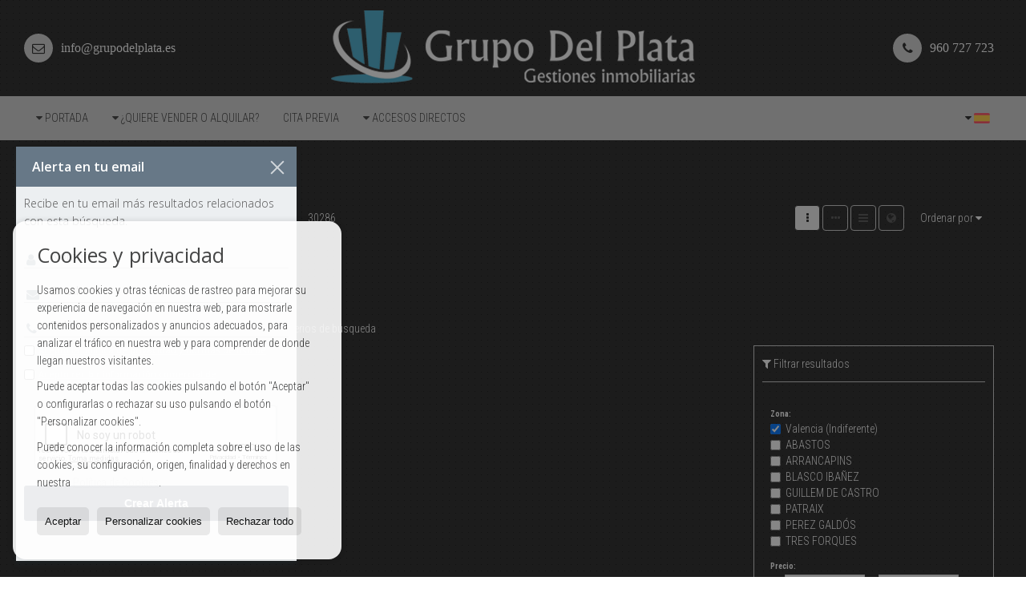

--- FILE ---
content_type: text/html; charset=utf-8
request_url: https://www.google.com/recaptcha/api2/anchor?ar=1&k=6Ldg9SgUAAAAAK9ChYAmS7kXY3nyOQpMcdZWPR-q&co=aHR0cHM6Ly93d3cuZ3J1cG9kZWxwbGF0YS5lczo0NDM.&hl=es&v=PoyoqOPhxBO7pBk68S4YbpHZ&size=normal&anchor-ms=20000&execute-ms=30000&cb=jz5dnt656zpa
body_size: 49473
content:
<!DOCTYPE HTML><html dir="ltr" lang="es"><head><meta http-equiv="Content-Type" content="text/html; charset=UTF-8">
<meta http-equiv="X-UA-Compatible" content="IE=edge">
<title>reCAPTCHA</title>
<style type="text/css">
/* cyrillic-ext */
@font-face {
  font-family: 'Roboto';
  font-style: normal;
  font-weight: 400;
  font-stretch: 100%;
  src: url(//fonts.gstatic.com/s/roboto/v48/KFO7CnqEu92Fr1ME7kSn66aGLdTylUAMa3GUBHMdazTgWw.woff2) format('woff2');
  unicode-range: U+0460-052F, U+1C80-1C8A, U+20B4, U+2DE0-2DFF, U+A640-A69F, U+FE2E-FE2F;
}
/* cyrillic */
@font-face {
  font-family: 'Roboto';
  font-style: normal;
  font-weight: 400;
  font-stretch: 100%;
  src: url(//fonts.gstatic.com/s/roboto/v48/KFO7CnqEu92Fr1ME7kSn66aGLdTylUAMa3iUBHMdazTgWw.woff2) format('woff2');
  unicode-range: U+0301, U+0400-045F, U+0490-0491, U+04B0-04B1, U+2116;
}
/* greek-ext */
@font-face {
  font-family: 'Roboto';
  font-style: normal;
  font-weight: 400;
  font-stretch: 100%;
  src: url(//fonts.gstatic.com/s/roboto/v48/KFO7CnqEu92Fr1ME7kSn66aGLdTylUAMa3CUBHMdazTgWw.woff2) format('woff2');
  unicode-range: U+1F00-1FFF;
}
/* greek */
@font-face {
  font-family: 'Roboto';
  font-style: normal;
  font-weight: 400;
  font-stretch: 100%;
  src: url(//fonts.gstatic.com/s/roboto/v48/KFO7CnqEu92Fr1ME7kSn66aGLdTylUAMa3-UBHMdazTgWw.woff2) format('woff2');
  unicode-range: U+0370-0377, U+037A-037F, U+0384-038A, U+038C, U+038E-03A1, U+03A3-03FF;
}
/* math */
@font-face {
  font-family: 'Roboto';
  font-style: normal;
  font-weight: 400;
  font-stretch: 100%;
  src: url(//fonts.gstatic.com/s/roboto/v48/KFO7CnqEu92Fr1ME7kSn66aGLdTylUAMawCUBHMdazTgWw.woff2) format('woff2');
  unicode-range: U+0302-0303, U+0305, U+0307-0308, U+0310, U+0312, U+0315, U+031A, U+0326-0327, U+032C, U+032F-0330, U+0332-0333, U+0338, U+033A, U+0346, U+034D, U+0391-03A1, U+03A3-03A9, U+03B1-03C9, U+03D1, U+03D5-03D6, U+03F0-03F1, U+03F4-03F5, U+2016-2017, U+2034-2038, U+203C, U+2040, U+2043, U+2047, U+2050, U+2057, U+205F, U+2070-2071, U+2074-208E, U+2090-209C, U+20D0-20DC, U+20E1, U+20E5-20EF, U+2100-2112, U+2114-2115, U+2117-2121, U+2123-214F, U+2190, U+2192, U+2194-21AE, U+21B0-21E5, U+21F1-21F2, U+21F4-2211, U+2213-2214, U+2216-22FF, U+2308-230B, U+2310, U+2319, U+231C-2321, U+2336-237A, U+237C, U+2395, U+239B-23B7, U+23D0, U+23DC-23E1, U+2474-2475, U+25AF, U+25B3, U+25B7, U+25BD, U+25C1, U+25CA, U+25CC, U+25FB, U+266D-266F, U+27C0-27FF, U+2900-2AFF, U+2B0E-2B11, U+2B30-2B4C, U+2BFE, U+3030, U+FF5B, U+FF5D, U+1D400-1D7FF, U+1EE00-1EEFF;
}
/* symbols */
@font-face {
  font-family: 'Roboto';
  font-style: normal;
  font-weight: 400;
  font-stretch: 100%;
  src: url(//fonts.gstatic.com/s/roboto/v48/KFO7CnqEu92Fr1ME7kSn66aGLdTylUAMaxKUBHMdazTgWw.woff2) format('woff2');
  unicode-range: U+0001-000C, U+000E-001F, U+007F-009F, U+20DD-20E0, U+20E2-20E4, U+2150-218F, U+2190, U+2192, U+2194-2199, U+21AF, U+21E6-21F0, U+21F3, U+2218-2219, U+2299, U+22C4-22C6, U+2300-243F, U+2440-244A, U+2460-24FF, U+25A0-27BF, U+2800-28FF, U+2921-2922, U+2981, U+29BF, U+29EB, U+2B00-2BFF, U+4DC0-4DFF, U+FFF9-FFFB, U+10140-1018E, U+10190-1019C, U+101A0, U+101D0-101FD, U+102E0-102FB, U+10E60-10E7E, U+1D2C0-1D2D3, U+1D2E0-1D37F, U+1F000-1F0FF, U+1F100-1F1AD, U+1F1E6-1F1FF, U+1F30D-1F30F, U+1F315, U+1F31C, U+1F31E, U+1F320-1F32C, U+1F336, U+1F378, U+1F37D, U+1F382, U+1F393-1F39F, U+1F3A7-1F3A8, U+1F3AC-1F3AF, U+1F3C2, U+1F3C4-1F3C6, U+1F3CA-1F3CE, U+1F3D4-1F3E0, U+1F3ED, U+1F3F1-1F3F3, U+1F3F5-1F3F7, U+1F408, U+1F415, U+1F41F, U+1F426, U+1F43F, U+1F441-1F442, U+1F444, U+1F446-1F449, U+1F44C-1F44E, U+1F453, U+1F46A, U+1F47D, U+1F4A3, U+1F4B0, U+1F4B3, U+1F4B9, U+1F4BB, U+1F4BF, U+1F4C8-1F4CB, U+1F4D6, U+1F4DA, U+1F4DF, U+1F4E3-1F4E6, U+1F4EA-1F4ED, U+1F4F7, U+1F4F9-1F4FB, U+1F4FD-1F4FE, U+1F503, U+1F507-1F50B, U+1F50D, U+1F512-1F513, U+1F53E-1F54A, U+1F54F-1F5FA, U+1F610, U+1F650-1F67F, U+1F687, U+1F68D, U+1F691, U+1F694, U+1F698, U+1F6AD, U+1F6B2, U+1F6B9-1F6BA, U+1F6BC, U+1F6C6-1F6CF, U+1F6D3-1F6D7, U+1F6E0-1F6EA, U+1F6F0-1F6F3, U+1F6F7-1F6FC, U+1F700-1F7FF, U+1F800-1F80B, U+1F810-1F847, U+1F850-1F859, U+1F860-1F887, U+1F890-1F8AD, U+1F8B0-1F8BB, U+1F8C0-1F8C1, U+1F900-1F90B, U+1F93B, U+1F946, U+1F984, U+1F996, U+1F9E9, U+1FA00-1FA6F, U+1FA70-1FA7C, U+1FA80-1FA89, U+1FA8F-1FAC6, U+1FACE-1FADC, U+1FADF-1FAE9, U+1FAF0-1FAF8, U+1FB00-1FBFF;
}
/* vietnamese */
@font-face {
  font-family: 'Roboto';
  font-style: normal;
  font-weight: 400;
  font-stretch: 100%;
  src: url(//fonts.gstatic.com/s/roboto/v48/KFO7CnqEu92Fr1ME7kSn66aGLdTylUAMa3OUBHMdazTgWw.woff2) format('woff2');
  unicode-range: U+0102-0103, U+0110-0111, U+0128-0129, U+0168-0169, U+01A0-01A1, U+01AF-01B0, U+0300-0301, U+0303-0304, U+0308-0309, U+0323, U+0329, U+1EA0-1EF9, U+20AB;
}
/* latin-ext */
@font-face {
  font-family: 'Roboto';
  font-style: normal;
  font-weight: 400;
  font-stretch: 100%;
  src: url(//fonts.gstatic.com/s/roboto/v48/KFO7CnqEu92Fr1ME7kSn66aGLdTylUAMa3KUBHMdazTgWw.woff2) format('woff2');
  unicode-range: U+0100-02BA, U+02BD-02C5, U+02C7-02CC, U+02CE-02D7, U+02DD-02FF, U+0304, U+0308, U+0329, U+1D00-1DBF, U+1E00-1E9F, U+1EF2-1EFF, U+2020, U+20A0-20AB, U+20AD-20C0, U+2113, U+2C60-2C7F, U+A720-A7FF;
}
/* latin */
@font-face {
  font-family: 'Roboto';
  font-style: normal;
  font-weight: 400;
  font-stretch: 100%;
  src: url(//fonts.gstatic.com/s/roboto/v48/KFO7CnqEu92Fr1ME7kSn66aGLdTylUAMa3yUBHMdazQ.woff2) format('woff2');
  unicode-range: U+0000-00FF, U+0131, U+0152-0153, U+02BB-02BC, U+02C6, U+02DA, U+02DC, U+0304, U+0308, U+0329, U+2000-206F, U+20AC, U+2122, U+2191, U+2193, U+2212, U+2215, U+FEFF, U+FFFD;
}
/* cyrillic-ext */
@font-face {
  font-family: 'Roboto';
  font-style: normal;
  font-weight: 500;
  font-stretch: 100%;
  src: url(//fonts.gstatic.com/s/roboto/v48/KFO7CnqEu92Fr1ME7kSn66aGLdTylUAMa3GUBHMdazTgWw.woff2) format('woff2');
  unicode-range: U+0460-052F, U+1C80-1C8A, U+20B4, U+2DE0-2DFF, U+A640-A69F, U+FE2E-FE2F;
}
/* cyrillic */
@font-face {
  font-family: 'Roboto';
  font-style: normal;
  font-weight: 500;
  font-stretch: 100%;
  src: url(//fonts.gstatic.com/s/roboto/v48/KFO7CnqEu92Fr1ME7kSn66aGLdTylUAMa3iUBHMdazTgWw.woff2) format('woff2');
  unicode-range: U+0301, U+0400-045F, U+0490-0491, U+04B0-04B1, U+2116;
}
/* greek-ext */
@font-face {
  font-family: 'Roboto';
  font-style: normal;
  font-weight: 500;
  font-stretch: 100%;
  src: url(//fonts.gstatic.com/s/roboto/v48/KFO7CnqEu92Fr1ME7kSn66aGLdTylUAMa3CUBHMdazTgWw.woff2) format('woff2');
  unicode-range: U+1F00-1FFF;
}
/* greek */
@font-face {
  font-family: 'Roboto';
  font-style: normal;
  font-weight: 500;
  font-stretch: 100%;
  src: url(//fonts.gstatic.com/s/roboto/v48/KFO7CnqEu92Fr1ME7kSn66aGLdTylUAMa3-UBHMdazTgWw.woff2) format('woff2');
  unicode-range: U+0370-0377, U+037A-037F, U+0384-038A, U+038C, U+038E-03A1, U+03A3-03FF;
}
/* math */
@font-face {
  font-family: 'Roboto';
  font-style: normal;
  font-weight: 500;
  font-stretch: 100%;
  src: url(//fonts.gstatic.com/s/roboto/v48/KFO7CnqEu92Fr1ME7kSn66aGLdTylUAMawCUBHMdazTgWw.woff2) format('woff2');
  unicode-range: U+0302-0303, U+0305, U+0307-0308, U+0310, U+0312, U+0315, U+031A, U+0326-0327, U+032C, U+032F-0330, U+0332-0333, U+0338, U+033A, U+0346, U+034D, U+0391-03A1, U+03A3-03A9, U+03B1-03C9, U+03D1, U+03D5-03D6, U+03F0-03F1, U+03F4-03F5, U+2016-2017, U+2034-2038, U+203C, U+2040, U+2043, U+2047, U+2050, U+2057, U+205F, U+2070-2071, U+2074-208E, U+2090-209C, U+20D0-20DC, U+20E1, U+20E5-20EF, U+2100-2112, U+2114-2115, U+2117-2121, U+2123-214F, U+2190, U+2192, U+2194-21AE, U+21B0-21E5, U+21F1-21F2, U+21F4-2211, U+2213-2214, U+2216-22FF, U+2308-230B, U+2310, U+2319, U+231C-2321, U+2336-237A, U+237C, U+2395, U+239B-23B7, U+23D0, U+23DC-23E1, U+2474-2475, U+25AF, U+25B3, U+25B7, U+25BD, U+25C1, U+25CA, U+25CC, U+25FB, U+266D-266F, U+27C0-27FF, U+2900-2AFF, U+2B0E-2B11, U+2B30-2B4C, U+2BFE, U+3030, U+FF5B, U+FF5D, U+1D400-1D7FF, U+1EE00-1EEFF;
}
/* symbols */
@font-face {
  font-family: 'Roboto';
  font-style: normal;
  font-weight: 500;
  font-stretch: 100%;
  src: url(//fonts.gstatic.com/s/roboto/v48/KFO7CnqEu92Fr1ME7kSn66aGLdTylUAMaxKUBHMdazTgWw.woff2) format('woff2');
  unicode-range: U+0001-000C, U+000E-001F, U+007F-009F, U+20DD-20E0, U+20E2-20E4, U+2150-218F, U+2190, U+2192, U+2194-2199, U+21AF, U+21E6-21F0, U+21F3, U+2218-2219, U+2299, U+22C4-22C6, U+2300-243F, U+2440-244A, U+2460-24FF, U+25A0-27BF, U+2800-28FF, U+2921-2922, U+2981, U+29BF, U+29EB, U+2B00-2BFF, U+4DC0-4DFF, U+FFF9-FFFB, U+10140-1018E, U+10190-1019C, U+101A0, U+101D0-101FD, U+102E0-102FB, U+10E60-10E7E, U+1D2C0-1D2D3, U+1D2E0-1D37F, U+1F000-1F0FF, U+1F100-1F1AD, U+1F1E6-1F1FF, U+1F30D-1F30F, U+1F315, U+1F31C, U+1F31E, U+1F320-1F32C, U+1F336, U+1F378, U+1F37D, U+1F382, U+1F393-1F39F, U+1F3A7-1F3A8, U+1F3AC-1F3AF, U+1F3C2, U+1F3C4-1F3C6, U+1F3CA-1F3CE, U+1F3D4-1F3E0, U+1F3ED, U+1F3F1-1F3F3, U+1F3F5-1F3F7, U+1F408, U+1F415, U+1F41F, U+1F426, U+1F43F, U+1F441-1F442, U+1F444, U+1F446-1F449, U+1F44C-1F44E, U+1F453, U+1F46A, U+1F47D, U+1F4A3, U+1F4B0, U+1F4B3, U+1F4B9, U+1F4BB, U+1F4BF, U+1F4C8-1F4CB, U+1F4D6, U+1F4DA, U+1F4DF, U+1F4E3-1F4E6, U+1F4EA-1F4ED, U+1F4F7, U+1F4F9-1F4FB, U+1F4FD-1F4FE, U+1F503, U+1F507-1F50B, U+1F50D, U+1F512-1F513, U+1F53E-1F54A, U+1F54F-1F5FA, U+1F610, U+1F650-1F67F, U+1F687, U+1F68D, U+1F691, U+1F694, U+1F698, U+1F6AD, U+1F6B2, U+1F6B9-1F6BA, U+1F6BC, U+1F6C6-1F6CF, U+1F6D3-1F6D7, U+1F6E0-1F6EA, U+1F6F0-1F6F3, U+1F6F7-1F6FC, U+1F700-1F7FF, U+1F800-1F80B, U+1F810-1F847, U+1F850-1F859, U+1F860-1F887, U+1F890-1F8AD, U+1F8B0-1F8BB, U+1F8C0-1F8C1, U+1F900-1F90B, U+1F93B, U+1F946, U+1F984, U+1F996, U+1F9E9, U+1FA00-1FA6F, U+1FA70-1FA7C, U+1FA80-1FA89, U+1FA8F-1FAC6, U+1FACE-1FADC, U+1FADF-1FAE9, U+1FAF0-1FAF8, U+1FB00-1FBFF;
}
/* vietnamese */
@font-face {
  font-family: 'Roboto';
  font-style: normal;
  font-weight: 500;
  font-stretch: 100%;
  src: url(//fonts.gstatic.com/s/roboto/v48/KFO7CnqEu92Fr1ME7kSn66aGLdTylUAMa3OUBHMdazTgWw.woff2) format('woff2');
  unicode-range: U+0102-0103, U+0110-0111, U+0128-0129, U+0168-0169, U+01A0-01A1, U+01AF-01B0, U+0300-0301, U+0303-0304, U+0308-0309, U+0323, U+0329, U+1EA0-1EF9, U+20AB;
}
/* latin-ext */
@font-face {
  font-family: 'Roboto';
  font-style: normal;
  font-weight: 500;
  font-stretch: 100%;
  src: url(//fonts.gstatic.com/s/roboto/v48/KFO7CnqEu92Fr1ME7kSn66aGLdTylUAMa3KUBHMdazTgWw.woff2) format('woff2');
  unicode-range: U+0100-02BA, U+02BD-02C5, U+02C7-02CC, U+02CE-02D7, U+02DD-02FF, U+0304, U+0308, U+0329, U+1D00-1DBF, U+1E00-1E9F, U+1EF2-1EFF, U+2020, U+20A0-20AB, U+20AD-20C0, U+2113, U+2C60-2C7F, U+A720-A7FF;
}
/* latin */
@font-face {
  font-family: 'Roboto';
  font-style: normal;
  font-weight: 500;
  font-stretch: 100%;
  src: url(//fonts.gstatic.com/s/roboto/v48/KFO7CnqEu92Fr1ME7kSn66aGLdTylUAMa3yUBHMdazQ.woff2) format('woff2');
  unicode-range: U+0000-00FF, U+0131, U+0152-0153, U+02BB-02BC, U+02C6, U+02DA, U+02DC, U+0304, U+0308, U+0329, U+2000-206F, U+20AC, U+2122, U+2191, U+2193, U+2212, U+2215, U+FEFF, U+FFFD;
}
/* cyrillic-ext */
@font-face {
  font-family: 'Roboto';
  font-style: normal;
  font-weight: 900;
  font-stretch: 100%;
  src: url(//fonts.gstatic.com/s/roboto/v48/KFO7CnqEu92Fr1ME7kSn66aGLdTylUAMa3GUBHMdazTgWw.woff2) format('woff2');
  unicode-range: U+0460-052F, U+1C80-1C8A, U+20B4, U+2DE0-2DFF, U+A640-A69F, U+FE2E-FE2F;
}
/* cyrillic */
@font-face {
  font-family: 'Roboto';
  font-style: normal;
  font-weight: 900;
  font-stretch: 100%;
  src: url(//fonts.gstatic.com/s/roboto/v48/KFO7CnqEu92Fr1ME7kSn66aGLdTylUAMa3iUBHMdazTgWw.woff2) format('woff2');
  unicode-range: U+0301, U+0400-045F, U+0490-0491, U+04B0-04B1, U+2116;
}
/* greek-ext */
@font-face {
  font-family: 'Roboto';
  font-style: normal;
  font-weight: 900;
  font-stretch: 100%;
  src: url(//fonts.gstatic.com/s/roboto/v48/KFO7CnqEu92Fr1ME7kSn66aGLdTylUAMa3CUBHMdazTgWw.woff2) format('woff2');
  unicode-range: U+1F00-1FFF;
}
/* greek */
@font-face {
  font-family: 'Roboto';
  font-style: normal;
  font-weight: 900;
  font-stretch: 100%;
  src: url(//fonts.gstatic.com/s/roboto/v48/KFO7CnqEu92Fr1ME7kSn66aGLdTylUAMa3-UBHMdazTgWw.woff2) format('woff2');
  unicode-range: U+0370-0377, U+037A-037F, U+0384-038A, U+038C, U+038E-03A1, U+03A3-03FF;
}
/* math */
@font-face {
  font-family: 'Roboto';
  font-style: normal;
  font-weight: 900;
  font-stretch: 100%;
  src: url(//fonts.gstatic.com/s/roboto/v48/KFO7CnqEu92Fr1ME7kSn66aGLdTylUAMawCUBHMdazTgWw.woff2) format('woff2');
  unicode-range: U+0302-0303, U+0305, U+0307-0308, U+0310, U+0312, U+0315, U+031A, U+0326-0327, U+032C, U+032F-0330, U+0332-0333, U+0338, U+033A, U+0346, U+034D, U+0391-03A1, U+03A3-03A9, U+03B1-03C9, U+03D1, U+03D5-03D6, U+03F0-03F1, U+03F4-03F5, U+2016-2017, U+2034-2038, U+203C, U+2040, U+2043, U+2047, U+2050, U+2057, U+205F, U+2070-2071, U+2074-208E, U+2090-209C, U+20D0-20DC, U+20E1, U+20E5-20EF, U+2100-2112, U+2114-2115, U+2117-2121, U+2123-214F, U+2190, U+2192, U+2194-21AE, U+21B0-21E5, U+21F1-21F2, U+21F4-2211, U+2213-2214, U+2216-22FF, U+2308-230B, U+2310, U+2319, U+231C-2321, U+2336-237A, U+237C, U+2395, U+239B-23B7, U+23D0, U+23DC-23E1, U+2474-2475, U+25AF, U+25B3, U+25B7, U+25BD, U+25C1, U+25CA, U+25CC, U+25FB, U+266D-266F, U+27C0-27FF, U+2900-2AFF, U+2B0E-2B11, U+2B30-2B4C, U+2BFE, U+3030, U+FF5B, U+FF5D, U+1D400-1D7FF, U+1EE00-1EEFF;
}
/* symbols */
@font-face {
  font-family: 'Roboto';
  font-style: normal;
  font-weight: 900;
  font-stretch: 100%;
  src: url(//fonts.gstatic.com/s/roboto/v48/KFO7CnqEu92Fr1ME7kSn66aGLdTylUAMaxKUBHMdazTgWw.woff2) format('woff2');
  unicode-range: U+0001-000C, U+000E-001F, U+007F-009F, U+20DD-20E0, U+20E2-20E4, U+2150-218F, U+2190, U+2192, U+2194-2199, U+21AF, U+21E6-21F0, U+21F3, U+2218-2219, U+2299, U+22C4-22C6, U+2300-243F, U+2440-244A, U+2460-24FF, U+25A0-27BF, U+2800-28FF, U+2921-2922, U+2981, U+29BF, U+29EB, U+2B00-2BFF, U+4DC0-4DFF, U+FFF9-FFFB, U+10140-1018E, U+10190-1019C, U+101A0, U+101D0-101FD, U+102E0-102FB, U+10E60-10E7E, U+1D2C0-1D2D3, U+1D2E0-1D37F, U+1F000-1F0FF, U+1F100-1F1AD, U+1F1E6-1F1FF, U+1F30D-1F30F, U+1F315, U+1F31C, U+1F31E, U+1F320-1F32C, U+1F336, U+1F378, U+1F37D, U+1F382, U+1F393-1F39F, U+1F3A7-1F3A8, U+1F3AC-1F3AF, U+1F3C2, U+1F3C4-1F3C6, U+1F3CA-1F3CE, U+1F3D4-1F3E0, U+1F3ED, U+1F3F1-1F3F3, U+1F3F5-1F3F7, U+1F408, U+1F415, U+1F41F, U+1F426, U+1F43F, U+1F441-1F442, U+1F444, U+1F446-1F449, U+1F44C-1F44E, U+1F453, U+1F46A, U+1F47D, U+1F4A3, U+1F4B0, U+1F4B3, U+1F4B9, U+1F4BB, U+1F4BF, U+1F4C8-1F4CB, U+1F4D6, U+1F4DA, U+1F4DF, U+1F4E3-1F4E6, U+1F4EA-1F4ED, U+1F4F7, U+1F4F9-1F4FB, U+1F4FD-1F4FE, U+1F503, U+1F507-1F50B, U+1F50D, U+1F512-1F513, U+1F53E-1F54A, U+1F54F-1F5FA, U+1F610, U+1F650-1F67F, U+1F687, U+1F68D, U+1F691, U+1F694, U+1F698, U+1F6AD, U+1F6B2, U+1F6B9-1F6BA, U+1F6BC, U+1F6C6-1F6CF, U+1F6D3-1F6D7, U+1F6E0-1F6EA, U+1F6F0-1F6F3, U+1F6F7-1F6FC, U+1F700-1F7FF, U+1F800-1F80B, U+1F810-1F847, U+1F850-1F859, U+1F860-1F887, U+1F890-1F8AD, U+1F8B0-1F8BB, U+1F8C0-1F8C1, U+1F900-1F90B, U+1F93B, U+1F946, U+1F984, U+1F996, U+1F9E9, U+1FA00-1FA6F, U+1FA70-1FA7C, U+1FA80-1FA89, U+1FA8F-1FAC6, U+1FACE-1FADC, U+1FADF-1FAE9, U+1FAF0-1FAF8, U+1FB00-1FBFF;
}
/* vietnamese */
@font-face {
  font-family: 'Roboto';
  font-style: normal;
  font-weight: 900;
  font-stretch: 100%;
  src: url(//fonts.gstatic.com/s/roboto/v48/KFO7CnqEu92Fr1ME7kSn66aGLdTylUAMa3OUBHMdazTgWw.woff2) format('woff2');
  unicode-range: U+0102-0103, U+0110-0111, U+0128-0129, U+0168-0169, U+01A0-01A1, U+01AF-01B0, U+0300-0301, U+0303-0304, U+0308-0309, U+0323, U+0329, U+1EA0-1EF9, U+20AB;
}
/* latin-ext */
@font-face {
  font-family: 'Roboto';
  font-style: normal;
  font-weight: 900;
  font-stretch: 100%;
  src: url(//fonts.gstatic.com/s/roboto/v48/KFO7CnqEu92Fr1ME7kSn66aGLdTylUAMa3KUBHMdazTgWw.woff2) format('woff2');
  unicode-range: U+0100-02BA, U+02BD-02C5, U+02C7-02CC, U+02CE-02D7, U+02DD-02FF, U+0304, U+0308, U+0329, U+1D00-1DBF, U+1E00-1E9F, U+1EF2-1EFF, U+2020, U+20A0-20AB, U+20AD-20C0, U+2113, U+2C60-2C7F, U+A720-A7FF;
}
/* latin */
@font-face {
  font-family: 'Roboto';
  font-style: normal;
  font-weight: 900;
  font-stretch: 100%;
  src: url(//fonts.gstatic.com/s/roboto/v48/KFO7CnqEu92Fr1ME7kSn66aGLdTylUAMa3yUBHMdazQ.woff2) format('woff2');
  unicode-range: U+0000-00FF, U+0131, U+0152-0153, U+02BB-02BC, U+02C6, U+02DA, U+02DC, U+0304, U+0308, U+0329, U+2000-206F, U+20AC, U+2122, U+2191, U+2193, U+2212, U+2215, U+FEFF, U+FFFD;
}

</style>
<link rel="stylesheet" type="text/css" href="https://www.gstatic.com/recaptcha/releases/PoyoqOPhxBO7pBk68S4YbpHZ/styles__ltr.css">
<script nonce="nXAGUj3ni_Ttj5PO3NHQQg" type="text/javascript">window['__recaptcha_api'] = 'https://www.google.com/recaptcha/api2/';</script>
<script type="text/javascript" src="https://www.gstatic.com/recaptcha/releases/PoyoqOPhxBO7pBk68S4YbpHZ/recaptcha__es.js" nonce="nXAGUj3ni_Ttj5PO3NHQQg">
      
    </script></head>
<body><div id="rc-anchor-alert" class="rc-anchor-alert"></div>
<input type="hidden" id="recaptcha-token" value="[base64]">
<script type="text/javascript" nonce="nXAGUj3ni_Ttj5PO3NHQQg">
      recaptcha.anchor.Main.init("[\x22ainput\x22,[\x22bgdata\x22,\x22\x22,\[base64]/[base64]/MjU1Ong/[base64]/[base64]/[base64]/[base64]/[base64]/[base64]/[base64]/[base64]/[base64]/[base64]/[base64]/[base64]/[base64]/[base64]/[base64]\\u003d\x22,\[base64]\\u003d\\u003d\x22,\[base64]/DjcK/w4bDljvCnMOIw4dtwqDDm1jCgMKrMw0aw7HDkDjDmsKoZcKDb8OrKRzCikFxeMKrZMO1CDbChsOew4FVPmLDvmYSWcKXw5HDvsKHEcOqOcO8PcK/[base64]/CqsKmw5/Dk8O4w7fDkljDicOBwoXCqFLDn8OMw5fCnsK1w5VyCDfDicKOw6HDhcOLGA80PUTDj8ONw6gKb8Okd8OUw6hFX8KJw4NswrvCpcOnw5/DjcK2wonCjUfDtz3Cp2PDuMOmXcKaRMOyesO5wpfDg8OHFXvCtk1Lwpc6wpw5w47Cg8KXwp1NwqDCoSgzUmACwpcaw5TDly/Ck3lYwpHClT9XAXTCjFBywoHClBXDscOAeURINcOlw4rChcKWw4wgGsKvw6DCsB/ClBjDgXQSw5ZIQ3cUw6VBwoUbw78HP8KKThXDpsODfyXDpnXCky7DlcKnbwwYw4fCv8OkfTDDusKoacKswpk8WMO+w4YdbVpYcyQEwqrCk8OAZsKCw4LDuMOwWsOtw4dVCMOzJV/ChkvDm2TCp8K6wrnCgi8wwqAeMsK2GsK7M8KyNsObeB/[base64]/CtDLDkMO1OSsHwoDDnMO6SAY/w6oxwooNO8OiwoliGcKEwrjDhx7CgysXNMOcw4TChwkXw4TCigl9w6hhw4Vpw40JAAzDtDHCtx7DvsOjTsOHNMKWw6nDisKKwpUfw5bDisKSPMOUw6N1w7J+ah89IT8QwrTCgcKnKCzDpsK3b8KCIsKuIk3Ck8OBwpLDjV5uaw/DpcK8ZMO4w5YOUzbDhmpDwoXDlR7ClnHDoMOEQcO2RHfDmj7CmgDDuMOGw6bChMOxwqzDgQsVw5HDi8K1LsO4w79hR8OkfMKQw5szK8K/woJUX8Ksw73CrwcIdTrDscODYBl4w4FywoXCpMKRM8KzwogHw5LCrcO1IUItNcK0PsOgwqDCmXvCvcKSw7bDoMOqZMOuwrTDrMKBIjfCj8KRI8O2wqMdIgIBNsO/w7d/B8KuwqnCowXDocKoaDLCiWzDvsKaJMK9w7vDhsO8wppFw4cuw6MGw7cjwqLDoXZmw7/DnsOrfEVow5dvwrVhw7sBw7s1M8KMwoDCkw9yPcKJBsO7w4HDl8KlIwvCpELDm8O9G8K3Tm7CjMOXwrjDjMOyaFTDmxgcwpAgw47CoVViwopicw7Do8K3NMOiw5XCohIVwoobOyTCiiDCkBwFFsOvcRbDtA/DhX/DocKXRcO3Wm7Dr8OmPzwGWMKBXk/[base64]/Cl8KzIQVpw4ABwpbDn8OpwqPCg8OUwpRmwoHDlcO/KknCnW7CllJbEsOfRcO8PV5lLybDo0UjwqYvw7HDrkATw5Iqw5lZWU7DuMKOw5jDvMOkRcK/F8OyXAbDnmbCtUfCvMKtOnTCgcKyHykLwrHCvGTCs8KJw4PDhS/Csgx+wrcFfMKZd3URw5knBwXDn8Knwrpvwo8pQi3CqlAiwop3wr3DiEnCo8KYw5BbdgXDpSXDvMO9N8Kaw7l9w7wbIMKxw57Ch1LDhyHDr8ORRMOlS2/DvQYoJsKMAC8Cw77CmMOUejnDm8K6w7NOZizDg8KOw5LDrsOSw794HX7CgA/Cq8KLMhNfPcOlMcKCw4zCkMKKEH0zwqMsw6jCvsOhXsKYfsKLwo4OWCHDs0ooQcOuw6dvw47DncOHZ8K+wovDjCxtTkzDusKvw4DCrgXDo8O3TcOWCcOyZw/[base64]/DplXDg8OUw4XCmTRSw68tw57Dn8OHwp3CpU9VVgnDunPDjcKTCcK8FQpFFyo6XsKjwqFtwpfCn3E3w7FdwrtnEkImw58+JVjCl3rDtUNrwqtPwqPCrsKfZ8OgPgwWw6XCqsKOWV8mwqpXw6dXejvDqMKEw7c/acOCwq3DoRF1McOBwpLDu3ZSwqwxAMOAX1fCqXLCgsO8w6Fcw7fCjMKVwqXCvcKfS3HDgMOMwosZK8Oiw57Dl2ciwqwWNxUpwpNEw7/Du8O2bwwOw4Z0w67Du8KxM8K7w7hbw6YJBcK6woQuwqLDjAdHBjNDwqYTw7/[base64]/Dh1bDh2/DhsKuwpzCnVd4wokTZ8OXw6DCoMK9woHDlW0zw5tmw5bDvMKkF0gFwqrCrcKpwpvCvznDkcO+ejEjwqkidFINw63DuUxBw55Qwo83dMKgLmoHwrENd8O7w7USc8Owwp/DucO6wokXw53CvMOORcKZw5/[base64]/dMKkJToqw7pSwolqw4XDhFMLL8Khw6TDusOmwrnCkMKvwovDpyMxwr/DicO9w7l+F8KRwpBgwpXDgkvChsKawqLChWB1w5tTwr7CmizCucK7wqhIU8OQwp7CqcOPWwLDlB94wpLCkHBcJMKEwqpFTk/DtcOCenjCqsKlXcKHP8KVF8KsGSnCqcK6wrPDjMKtwpjCoT5Lw6Fnw45EwowbScKNwpwpJkTCgcObfXvDvh08Ah0+UFXDncKvw57CnsOYwr7CtRDDtU5hGR/ChnkxPcKew5/DtMOhw4rDvcO8K8ObbQrDv8KRw74Gw5JnIMOzdsOxVcKDwpsVDktgdsKFH8OAw7XChkxMdivDmsOpOgkyYMKhZcODMwpVZ8K8wo95w5JiEmLCo20XwpTDuxlRZWxEw6jDlsK+wrIEFXDDksO7wq8ncQpTwrgTw4psFsKsTivDm8O9woHCkSEDK8OPwosEwqkfdsK/[base64]/CnxLDv8O/SWdNw5jCssKPCF/DpldDwrLCiMK+wqPDm2k2wpACLFbCvsOfwqFVwoxywqQfw7HCs2rDk8KIfgTDgyssBgbClMOuw7PCnsKwUHlHw4DDlMOtwrVNw489w6oEMhfDmBbDusKSwqTClcKGw5wbwqvChmPCuyZ9w5fCosKvRkdgw74ew43CkG4NbcOBUMO8DcOMV8O3worDt3/DscOqw73Dr00NEMKmYMORFGzCkC1gYMKdUsOtw6bDiHIFBTbDo8Oow7TDgcKiwoM4HyrDvCzCkFkMH1d6woZSHsOgw6vDt8KZwq/CksOTw7vCgsK6McKYw4EUN8O9ExcCFXbCr8OUwocxwogawrYWYcOywofDmyRuwpsOP158wrBwwplPOcKJaMKew4jCr8OFwrd9w7rCjsOuwpLDmMOYQBnDjwLDtDozcixwBW/Cg8OnRsK4R8KCMsOCMMOSZ8O3C8O4w5DDnSIkSMKfMmQnw73DnTfCqMOow7XCnmHDoxkJw48gwpLClmwowrPDq8KxwpfDvUHDninDlWPCmxI4w5fCnBJPPsKsRm/Dt8OrHsKhw4zCijUNesKjPx7Dv0bCv1UWw7Vxw7/CrzTChWPDoXLDnVdjTcOCEMKpGcO8VUTDh8Oawrdjw7zCjsO4wr/CncKtwqXCksOdw6vDp8Opw4hOZ2pFYEvCjMKoBXtOwosUw7AMwr7DgjPCrsOTf2XCqz/DnnHDlE9PUAfDrjZqcDI6wpsEw4YyZwPDvMOxwrLDksOtFh1cw5JfN8Kqw59OwpJGQ8O9w6jCnE5nw6YSwq/CpzFuw5Ftw6/[base64]/[base64]/[base64]/DpcKRemhzb8Ouw699wrnCk3h3QMK7wqk1PhfCp316NTAiGivDm8Kyw7LCk0DChsKVw4hOw64qwpsDFcO/wrEkw4M7w4HDsi9fA8KBwr0Dw4sEwpHCqEMUGH7CkcOQR3Alwo3CncKLwrXCrm/CtsKVCmtbY1ItwqQ5woPDpBbCsitiwrBOTHPCnMKaesOmZ8KiwpbDgsK/[base64]/Dn8OvTcKnB8KNUcOSWMOOL8OiwqTCiVnCvsOOw6fCvkLCjVPDoRLDhTjCpsO2w5QvLsK8bcKtIMObwpF8w49fw4ZWw7hfwoUYwro1W3ZsHsODwoY0w5/CrRQjOCxHw43CvUIvw40Ew4NUwpnCuMOLw5LCvwJ8w4Y/KcKobcO4ZMOxRcKASx7DkjIeKwt0wobCt8OLQMOYKynDmsKTR8O0w44lwpvCoVHCrcO7wpLCpB/DucKcwqzDigbCim/CicOYw7zDoMKdPcKGH8KEw6MsF8KSwoEvw63CocKhdcOMwofDinZuwqzDtzIew4dpw7rChxY2wr3DpsObw6p/F8K1csOMXzzCsCsPVGcyN8OOfsO5w5wfPkPDrTHCk3nDm8O2wrnDnUAlw5vDv2/DpkTClcK/[base64]/CcO3Hwpew6bDqMOZPB9Ywo7DvEgWw5kfNMKQw5xmwrIUw5wPOsKCw6UPw4Q1bAgiSMOUwpA/wrTCuFsrUEjDpQIFwqfDgMONw4YOwoDCtHNnScOwasK+Tk8OwoApw7XDpcOCP8OMwrAtw4BYJ8K8w5M0GRRhHMKPLsKWw53DocOCAMOib2PDv195EgMNRWZswr7CvMO7CMOTZcO3w5nDiQ/CgXbDjBNrwrxfw5XDpWUgLBN6Y8O9VAZ7w6XCq0fCmcKBw4x4wrXCucK1w6HCjMK+w7UNw4PCiEtJw4vCrcKMw7XCosOaw4bDtR4nwo9vw4bDoMOKwp/Dv23CucOyw5tOHAk3OHLCs2hHVzvDjTTDsCduc8Knwo3DslrCgUIbMcKcw59uBcKNBAzCn8KKwr1DKMOjIBfCi8OQwo/DucO5wpXCvwLCnFMyRikTw6XDqcOCNMKfYWxCMMOcw4ZVw7DClsOTwoLDhMKmw5rDiMKyKHfCgEJFwpUSw4PDlcKgaxvCqzsVw7cyw4zDucKbw5LDmGZhwqvCvhQiw793CF/DrMKmw6PClsOcLzlSC3lMwrXCoMOQNkfDpjhZw6jCuGYfw7LDhMO7aGDCvzHClCLCni7CmcKHQcKuwp5dNsK1fsKowoI4S8O/[base64]/DjxbCpD9vwrpPXzBxwrQOw7jDvcKbQGLCr1jDvsOkSjLDnxHDp8OEw65cwpfDmMK3IEDCsBZqNAzCtsO/wqnDkcKJw4F/c8OMXcK/wrkiOA46WcOzwrx4woUMNU5gDBkXYcOLw6obfAc1Wm3ChMOhI8OgwqvDl0PDusKPXTvCrEzCs3NAdsOOw6EPw7zCssKWwptEw5FQw7Y2HmYkc1QONV/CgcKJbsKNdiMgE8OYwoglXcOdw4NjT8KgWSZgwqdjJ8Omwo/CrMOQaDFxw4lVw4PDh0jCmsKIw7E9DzLCt8Okw7fCki1veMKqwq7DiBDDrsKAw5YXw79QP3XCkMK6w43Cs0bCs8K3bsO2JCJewrHCmx8ZUyoGw5IEw7HClsOywqnDssOiw7fDgGjChMO6w7Q4wp4sw7tKQcKhwqvDvx/[base64]/[base64]/DnlLClcOMPCPDusKiFsKdwo7CtkprWsKiKMOsXcKcGsOCw4LChwzCoMKkelM2wpZVAcO2OXs2FMKTAsKmw4/Dq8K/wpbChcOSIsK2ZjhXw43Ct8KPw6pCwprDrm3ClsK6wpjCqFTCnx/Dqk0zw7TCsklvw4LCnBTDh0Z+wrDDtk/Dv8OXSXHCrcOjwqVdS8K5fk4OBsKCw4BTw5XDi8KRw4DClB0vNcOiw5rDo8K5wrldwpwEXcKrX2DDjU/DlMKiwr/CisOjwohxw77DinbCvAPDk8KvwoNVek0bUEPCq1jCvi/Cl8KjwpzDv8OHLsOgTsOdw4oBBcKXw5Ndw4t/w4NwwrR9eMOfwoTCqWLCuMKbMzREB8K5w5XDiilTw4B3ccKgNMORUwrCmEJgJmfCnhRPwpURVcKfUMKUwrnDgVvCoxTDgsKjT8OZwqbClVvCiGPDs33Cr20ZPcOHwqHDnzMJw6QYw7nCvlhECGk3FF8KwoPDogjDs8OaVk/CgcOrbiJWwrkOwpZ2wrBewrLDnVwNw7rDqR7Cm8OqO0XCrzsUwrfCjBMiOEXCpDQvbMOqa1vCnSMPw7/DnMKRwrIbRmPCim49PcKFK8OZwpbDshPCvlLDs8OIQcK0w6TDi8Olwr9RFQXDqsKCYsK9w6Z1OcOZwpEWwoLCgMKcFMKTw4Qvw5cCesOUVlbCscO8wq1ow4/[base64]/w6Ycwp01wrwnIVDCisKsdxc1w4rDm8KYwo8jwpbDi8OCw4xHfQgbw5gYw6/CiMKzcsOtwop/c8Otw7dFO8OOw55KMSjCnUTCvwDDgsKRV8Kow4PDkDYnw7QWw5MQwrRMw69yw51Cwr1NwpDDtwbCkBLChQfCjHBLwpM7YcKTwoMuBgdBAwA/w5Rvwo4nwrbCt2BddMKmWMKqR8OVw4DDnnxNPMO0wqDDvMKew5DCisKVw73DnXhSwrcsFkzCtcOJw7EDIcO0WWdJwpU7d8OWwpXCjnk1wo/CvyPDsMOQw7QLPGnDgMKzwoU/QWbCkMOJWcKXTsOHwoAMw60ZdE7Dn8K+fcO1PMOVb3jDsV5rw6jCl8ORAh/CkmTCli9gw7XCmikcKsO7JMO0wrvClXhywr7DiQfDhWDCu3/DnU7CpBDDo8K/wpIXe8KZZF/DmAXCvcOJc8O4fl7CoGvCjnvDiS7CoMO8Jz42wpNHw6vCvsO6w6LDsT7CvMO7w53DkMOmZQPDpiTDj8OSfcK8ecOABcKKYsORwrHDr8ODw6tWZ3HCvz7ChMOYTMKIw7nCoMO5M2EJTsOKw51AQiMFwrNlAjPCicOkI8KJwpgUb8Kpw70lw5HCjMKPw6/DlsOLwp/CtcKLUXTCpDh9wqLDpzPCjFHCk8KXPMOIw55QIMKFw7FufMOnw7NrYFw2w4lVwo/[base64]/Cj8OTDzlOw7gswoTDicOsw6liGmjDqsOjDMO4KsKMKFIkVi4+OcOZw7g7Nw/ClcKCaMKpQsKewpvCqsOWwqxzH8K0KcOHPXNuesK/[base64]/DosOUw4I3UyrCssK6w6LCjwrDp8O7BcOHwowFIsOeEWjCvcKLwrfDi0LDgWdZwpFnTC0xdAsFw5scwoXCnUVNEcKTw4t6NcKew5/CjsOpwpTDqwRowogTw6oSw5dQSSbDuxcRO8KKwpzCm1HDsRA+CHPCncKkDMO+wpnDkCrCilxkw7k+wofCvAzDsDzCvcOZKcO+wokQGUTCkcKwDMKGacKAesOWUsOoM8K1w6HDr3tuw4xJOkMNwrZ9wqQPKlksJ8KNDcOqwo/Dg8K6M3PClBxVZDLDohPCsRDCisOdfcKxeWTDkwxtN8KEwrPDl8KcwqEvD1s+wrcyRXnCoixxw4x7w6Nkw7vCgVnDl8O5wrvDuWXCuXtowoDDp8KQW8OUS27DgcK1wrszwpXCkTM/ccOeQsK1wpkQwq0twpcyXMKOaCg5wpvDj8KCwrLCjmPDusKYwpIEw5phLmsBw70TcVAeTsKYwp/DgjPCucO3AMOXwoF6wqnCgEZJwrPDrsKowr9EJcO4YsKqw60pwpPCksK0WMKYBDAsw7ZywpvCtcOjE8OgwrnCosO9woPCjQhbGsKQw64PZD9owr3Clk7DkxTClMKUW23CgSLCiMKBCjBeZj04f8KBw4lSwrViIiDDvmhMw7LCiyVFwpPCuzLCscOKeAxYwoMUfH0/w4NoSMKQccKfw5JvDcOPAjvCvlQUGAPDj8KOIcK4XGw9ZSrDlsKMHmjCsyHCj17DkEw6wrrDhcONWcOyw5zDscK3w63DuGQOw4PCvTjDgzDCmiZ8w4J9w6nDocOcwpbDpsOFZMKAw5fDnMOkwp/DolJnYwzCtMKYaMO2woFmciZWw65RI1LDpsObwq3DlsO6D3bCpmLDgkLCkMOKwpomd3LDl8KUwqkEw7jDs0R7KMKFw4NJNkLDnCFbwqHCp8OtA8Kgc8OGw4gjRcOBw7/DicOGwqFgQsKUwpPDrAY6H8Kcw6XCmA3DhsKwRyBXV8O0ccKmw7txXsKpwqwGd0ERw7cFwrwjwpvCqwXDg8KZNm4hwooZw4E4wogFwrhiOMKqUsKzS8OAw5AZw5ogwr/Dn2Buw5Bqw7bCrTnCjTkYXwZhw4dxAcKLwqPCosO7wpDDo8KywrU4wp9cw4dxw4kyw7XCgEDChcKbKMKrVHxgasKNwqlPQcO4AC90RMKdRCvCij4KwowUYMO7K3jClSzCrcO+PcOqw7rCslbDpTPCmi0iL8OJw6TCqGtibnbCsMKuMMKlw48Iw4lhw6fCkMKoKGM/J3dxc8KqCMOSYsOGcsOgXhk5DxlEwrEFIcKmW8KLc8OSwr7DtcOTw48BwovCvjI8w6Y6w7HCk8KHQcOSHBg6woXCghhGWR9MJCJlw5kERMKtw47CnRvDuVTCnRofcsOdIcOQwrrDosK/AUrDh8K5fmHDu8O9McOlNyoaF8ORwrLDrMKfw77CgmDDqcOdF8KuwrnDuMOsPsOYAsKNw6pVTFQYw4vCumbCq8OecFLDuHzCjk1tw6nDkTV0AMKLwqTCrHzCpUpkw5kywpvCh1bCoA/DikTDicOOCMOqwpEWW8OWAnvCq8Oxw77DtFIoMsOVwoTDpyzCj35GHcKjbSnDsMK9cyjClR7DvsKIKcK9wqJEHwDCmSTCvWpFw4/[base64]/[base64]/Cu8KbAml7dF1Ew6nDp8OTHcOkw4xbw4lQRy5gOsKFG8K1wqjDrcOaO8KDwrE8wpbDlRDDpcOMw6bDun0vw5kYwr/CtsKuCDE9AcOsfcKFNcOHw4x+wrUvdD/[base64]/DsGhEw6QkTcONw50Uw7kzL2vCv8OILsKww7PCjEHDnh8hw7fCrm7Co2DCpMO4wrXCpAoAIEPDu8Otw6Aiwq9aUcKXLW7DocKmw67Dl0AEKm/ChsOgw6AsT2/Ct8OCw7oAw5jDgcKNdGJrGMKOw5dew6/Dr8OcfcOXw6PCksKKwpdAX35mw4HCmivCgcKBwpXCoMK+acOLwqXCrShIw6PDsGASwobDjnIRwpBewojDhCJrwrkXw4zDk8OIYwnCtFvCvQ7DtQgWw7nCjhbDrxrDqWLCmMK9w5HCg30UacONwrDDhBQUwrPDhRXChBLDtcK0V8K0Yn/Cv8O7w4HDtkbDn0c0woJpwpXDtcKpJsKuXMOLV8OtwrNCw5dEwpslwoIuw53Dj3vDp8K4wo7DjsKkwoPDhMO7w5JOeCzDm2E1w54lKsO+wpg4UsO3QCFMwp83woxpw6PDqXvDgS/Cn37Cp3MGXl0uG8KfbhvCsMOkwqogD8ObG8KSw4XCuGTCh8O6csOww4E1wqEkASMTw4lsw7AuYsOVO8OrCxdPw53CpMONwo3ClMOSFMObw7rDj8O/f8KbGVHDlHnDvwvCgU3Ds8OvwojDt8OTw5XCuTlEeQgLf8Kaw4LCjRBYwqVdeAXDlDDDvMK4wovCsR3DiF7CqMOVw5rDtsOFwozDgCkeDMK7UMOrQC/[base64]/DnGXDrF7CuEgIw5oWVMOrLSnDscKRw4AWf8KbJx/CtRdEwqTDjsKETsOywqdmDsK5wolnXcKdw6RnFsOdNcK9YyN0wrXDqiTCq8OgA8KowpPCjMOpwoRnw6XCl3TDkMOIw4TCi2vDv8KmwrA2w4nDiQ97w4N/[base64]/Dq8KnwrkJw5LCrcKXfsO7w68DOsK0D8OKw5MXw6hdw6HCoMOBwqZ7w6vCqMKcwqzDg8KcRMOOw6oJfHBMUcK/EnrCokHCpjzDj8K1fFMqw7p6w7YDw6jCmApFw6fCmMK6wqstNMOIwp3DiB4BwrR5bEPComovw5ZTMiMKBDPDgx4YZVhhwpRPwrRtwqLClMOfw6vDkF7DrA9uw4fCq2xrfDzCmcKLUkMwwqpiUl3DocOyw5PDrDjDncOEwq4hw5/[base64]/wrzCjgx3W8OGwrMswoTClcK/EQ7Dq8KXwpJdGifCgSUTw7XDlEPDl8KnF8O9SsOpSsOvPCPDt0cpNcK5SsOaw6nDm3RQb8OawoRGRSfCncOqw5XDrcO0SRJlwojCtgzDsA0AwpAKw5ZHwrHCly46w5ozwppNw7/CosKFwp9fMBd0Ji92BWfDpFDCscOcwp00w7FjMMOsw4tJRzhlw78Fw7PDkcKwwrlnH3LCvcKND8OHM8K9w6DCgcOvGETDt30kHcKbSMOrwqfCiFwsAgglNcOFdMK/J8KkwoQswoPCicKLCQzCk8KWw5RDwrBIwqjChlk+w40zXRoKw7zClGcDAXtYw5rCgmpMfn/DssOhDTbClMOvwoI0w6tRWMOdVCZLTsOGAX9fw5d6w74Gw6fDiMOMwrYqKDl2w7FjccOmwrfCh39CSBtow4QvD1LCmMKPwplYwoQ3wo/Ds8Kcw5IdwrBrwrTDhsKBw5vCtGfDscKDTC13JmJ3w4x4woJpQcOvw5TDl38eMk/DvcKXwqJrwooCVMKsw6tNdVrCjSN0w54ewrrClnLDvWEOwp7DqTPCnhfCn8Oyw5I+KTcKw5FZF8KnIsKBwrLChB3CpB/[base64]/[base64]/w4vDsgNzw5XDuQclW0Q5J1TCt8K3LDt2dsK0Xgs9wopPDA0mXXBGEGAhw6bDmMKhwqTDhnPDsVtMwrg/[base64]/[base64]/CnMKcLsOlw4LDjkQew7l4w7RmRMKjJ8KewrgdFsOUwpgfwqUEYMOmw4c+FR/Di8OVwo0OwoE5TsKaGcOVwpLCusOWXR9fUSPCkSTCljXDjsKfRMO7wp3DtcOURzwFLkzClxwjVCBuLsODw44cwpVkQ20RYMOXw584WMOmwqB3WMOvw4Uow67DiQ/CpApMN8KEwpfCt8O6w63CusOkw6DDi8OHwoPDhcKCw5kXwpZsDcOXScKaw5Nkw4PCshgINkENMsO1Dj1uOcKMNwLCtTttZnQvwoLDgsK6w7/CqMO5b8OrcsKiTX1Aw6hnwrHCh2E7YcKGdgHDhmjCisKVOXTCo8KvLsOLXjdHMMO3fcOQIkjDny9kw6wowownXcOpw4nCkcKVwp3CpsOMw7cxwrtiwofCiGHCksOgwrXCjBjCp8OJwpYOXsK0FzbCqsOsD8KwTcK3wqTCpzbCgsKXQsKvKHwDw6/DscK/w7ASH8KRw53CngPDr8KNIcKtwodywrfCiMOXwrnChQM3w6YBw7LDm8OKO8O5w7zCgMKsYMO0KypZw5pAw4JBwo/DhTHCgsO/[base64]/DqcKUw4tLdyvDtcOswrrCucKqw7bCnRMawqg6w4rDojrDisOKWipFBGcxw7VkXMOsw45eLi/CsMKSw5zCjWAhLMKEHsKtw4N/[base64]/DjMKZw4bCqVrDm2pGA8OBbllPZVfDnF1Nw6TCrxjCssOmMzILw7RuD29ew7vCjMOILGjCsE5rfcOsJMKVKsKNd8K4wr99wqfCoglMJXTDkirCrVrCkWVXUcKlw55aLMKPPl0owo7DicKgH3kVdcOxCsKowqDCj3DCrCwhbX1Xw5nCvXbDo0jCmH8qWB9/[base64]/DinccwqYxbcKYRsKRwpjCllUYY3DCu8KyFDdbwqxSwp0mw5McSCoKwr4FbAnCliLDsB5vwqPDocKHwpNEw7/DjMObZHYRcMKcd8ObwrJvTcOBw4VZFnkpw63CiydkR8OfQ8KUBsOVw4UuZ8K0w43CozpROREKBcOiLMOMwqIGEVnCq0k4dsK+wqTDqkbCiAp/[base64]/B8KSdcKhw4ERKMO2AmfDtcKTw5TCp8KDan/[base64]/[base64]/[base64]/CiS/DvWJkPT42WUnDpMOhe8OHSMOEwp7CtADDnsKJFcOyw6NUSMO4alXCmsKGMGVZH8OuIGnDgsOVczLDlMK7w5zDrcOfDcKkFMKrRFpANDPDlcOvHj/Cn8KRw43Cr8OafyrCjCkUAcKNEk7Cl8Odw7MiAcK3w7UmJ8KDBMKUw5DDlsKhwojCisORw4ESSMKmwqAwCSU5wpTChsOyEjIeWSNnw5oBwpdgWcKuYsKfw4l8esOHwrY9w6J9wqXCvXlZwqJNw6suFU09wr3CqFtsSsOJw7JJw50Gw4JRLcO/w7DDmMKjw7wufMOnA2bDjyXDi8O+wojCrHPCv1PDr8Kvw63CpG/DijvDhBnDjsKewoHCmcOlIMKSwr0HDMOhJMKcP8O4KcKyw6EPw7g1wpXDkMKowrxAE8Kww4rDlRdNScKmw5dkwqUpw7whw5BTV8KRJsOUB8OVATkgdDl/eTzDkgfDmMODKsOJwrRINjZmEcOFw63CoxHCgnMVDMO8w7PCgcOuw7DDmMKtEcOIw6/DgDbCvMO2wojDo0UMJMKZwqtVwp0hwoVnwqc0wpZQw555FXc+P8KefsOBw59QQMO/wrzDtcKZw67DscKPHMKoPRHDqsKHUDFVMcKlSjrDqcKHQ8OVAgxlCcOIJUILwqDDhhwoUsKlw6AHw5TCp8KlwprCmsKhw4PCgj/[base64]/[base64]/DhDHCqsOywoFlBQYZwpDDpjF7wpJjL3DDicKWw6DCtGUSwr5NwqXDvy/[base64]/DnMO9E13DrH50w5bCu8OHQgfCugnCp8OEZsOEJQbDrsK7asO5LhAJwogUScKnMVsiwoQNVyccwpw0wrhTBcKpLsOLw4Flcl7Dq3jDph0FwprDosKsw4diesKOw7PDiFLDsTHCjHoGMcKRw7/[base64]/CtMODwr9Nw6E8BFfDjk8vcVHCvljCpcKeKcO6AcK/[base64]/[base64]/LgPCuTdWw4/Ci8KXwoJzw7nDpmvDpMK/R3EzFi0QXj80VsKpw7TDrF9WTcO8w4o3M8KVTUbCicOowpzChMKawq5mQSEkXykTQUY3C8K7w7d9EyHCmsKCAMOWw7tKI1PDolTCpk3CgcOywoXDt3o8aVQ5woRhMy/[base64]/[base64]/EinCr2bDpwbDlXDDilLDrcKswrddwpfCu8KqHnTDmDbDkcK8KzPCiWrDpcK1w7szN8KHFGkHwoDChVnChk/DusKAeMKiwozDuxNFHVPCoXDCmV7CkXEVfg3DhsOxwrsWwpfDh8K1IkzCtGRyaWHCjMK8w4bDsxbDvMOBBAbDjcOXGVNOw4p8w4/Dv8KWaXTCrcO1Lk8DX8K9Eg3DnDnDhcOrCnrCuQ4rKcK/wp3CiMO+VsOUw4/[base64]/Mg9jZ8Ofw6bDssKHw7HCgxvCksOAMVfDn8KJw6otwovDmD7Cj8OGLcOHw4gVJXc6w5HCtxMMQ0DDjh4dcwQMw4odw7PDk8O/wrUMHh82LBEGwozDhkzCjG4tKcKzODDDocOZcRHDnDXDhcK0ZxhUVcKHw4TDgmo9w5TCu8OVUMOow7/[base64]/[base64]/OX9IJcK5OSknw5zCmcOYw7N1f8KAYH/CujfDmB3CtMKxO1VhUcOFwpDClw/CtsOXwpfDtVkUaHvChsOVw5fCtcOIwovClShFwozDn8OuwqxQw4g2w4AUEGAaw4bCn8ORVijCg8OQYGvDpRXDhMOCOW5Rw5o0wphkwpR/wpHDt14pw5sHLsOCw5c0wr/[base64]/[base64]/IsKwPsKAwogSw7/DpsKhcMKFw48kw44+w7xBaWbDgjJewrQew5Jsw6zDisOJPsK+wpDDiDc4wrA7RsOle1XCnU91w5svYmdAw5PDrnNsUMOjRsOdfsK1KcKlcWbChiXDgsOcM8KXORbCv1DChsKxL8OcwqRnW8K/DsKLw7fCq8KjwpsNeMKTw7vDmSzDgcOuwrfDlsK1MkIRaV3Dn2fDiRMgAcKiCQvDkMKPw7A8FgYPwrvCn8KuXRbCkWBQwrDCmk9fcMK5KMKaw4IRwqBvYjBOwofCuiPCqcKbJk5XWwMjfXjChMOGCB3DgxDDmmACQMOYw63CqcKQXAQ1wrg/wpvCiwdiImrCn0oowq9gw65+bmtiasOgwrHDusKkwqN9wqfDm8OXNT3CucO4wpdGwoHCi0TCr8O6NRbCtcKgw7tTw5gcwrXCssKsw54Uw6zCthzDpcOowowxKRvCscOGbmzDmFgUZEXDqMKuK8K/YcO4w5V1IcOCw5xsZ194JAnCpAAoQDZxw5Vnf1A8QzwRMGplw5oyw6kMwoI+wrzCgzYawpcew4FyXcOtwoMGNMK1GsOuw7ZPw5R/ZXxNwodyIMOTw4J+w6fDvihow6M1G8OqQgFWwpXDrsOOTsKfwowCNCIrC8KCd3/CjQRxwp7DtsOjK1TCpQfCt8O5K8KYcMKbecOGwofCu1AVwrkwwpHDpmzCvsOxDMKswrzCg8Oqw7ouwr9fwoAfFjTCmsKSFcKZKcOhd1LDpVPDh8K/w5TDu3cxwoxnw77CusK9wqxzw7TCocK0WsK2VMKyP8KYVy3DnF4mw5LDsmR/[base64]/w43DgCbCrMK2wq8IwqbDp8K7wrXCtG5OworCnsOBJMOYG8KseMOIQMONw5F0w4TCjMKdw7DDvsOzw4fDpcK2YsKdw5V+w7RwCMOOw6Azwo/ClQwrbglUw6JMw7l5KikqcMKZw4TDlsK6w6vChyvDmlgENcOEU8OBVsOSw53CrcOTTzXCpmtfNzLCoMOnD8OYfGgFc8OZI3rDrcKBPcKawrDCg8O8FcK5wrHDryDDsnXDq2vCjcKOw4LDksKSYEtJAShVJwPDh8Olw5nCssOXwr/DvcKFaMKPOw8zOyI8wqodWcOzcRbDvcKPw5ogw6vDiwQvwpzCqcKwwo/DlCXDkMOFw5zDrMOyw6BzwohkacKKwp7DjMKYEMODNcOSwp/Do8O5HHnCqCjCsmXDoMOOw4FbOUBnBcOPw79occKdw6/DusOscWjDm8KPU8OVwoTCt8KBEcKTDSdfADTCs8K0ccKbZB9Mw4PChw8hEsONSQUZwp3Dq8O4a1nDnMKRw7ZPZMKLdMK1w5VUw7h/PsOyw5s5aF9MRCtJQ0TCp8K/CsK5EVPDgsKtNcKje3IYwoTCn8ObQsOvXzHDtMOkw5psH8Khw5xWw6gYfCBFJMO5MWbCpjvCucObIMOqKCnCt8O5wq1lwosowpnDssOcwp/DrHIYw6crwrIuUMO8BsKXW2lXecKyw4HDngMqVyHDlMOITGt1fcK8CD0Nwq1GTnvDnsKID8KWWjvDgU/Csl4/PMOXwpNbTAsHZgLDv8OlP1DCksOTw6d6LMK6woDDn8OQUMOsQ8Kgwo7DvsK9wr3DgBpCw6bCkMKHasKZQMOsVcKuIUfCuU/[base64]/Xh5lCy3DrMOjbzrCssOww5LDvAfDqiIMeMKuw65fwpTDuS4IwobDm0pBfsO8wpNZw4lHw7FfO8KYccKuBsOtacKQwqEBwoQBw6QiZsOTE8OIC8ORw4DCu8KzwoXDgkNkw6fDtBotGcOrCsKAT8K9C8K3NQIuXcOXw7/CksOlw4jCssOEel5sL8KVf1J5wobDlMKXw7zCqsOzD8O/PCFoEisYcmt+dsOAUsK3wpzCksKXw7sPw6zCr8OFw7V/YcOMTsOGacOPw7APw4bClMOIwpfDgsObwp8mFU3CgFbCu8OTdSDCu8O/w7fDtjnCsBHCg8K1wognDcO1dcOvw7vDnHTDkTg6worDm8KoEsO1w57DncKCw6FSBcKuw5/DpsOcOsKbwq58aMK2XCrDocKdw63Cohcdw5PDrsKgemvCqX7Dm8Kzw4Jkw5gEE8KOw5pwX8KuSgnDl8KJIjnCiDnDmydBQcOUSHbCkFTCi2vDlk3CtzzDkFdWe8OQfMKaw53Cm8Kyw5zCk1jDjwvCrhPCq8K7wpYrCj/Dk2zCqg/CoMOVIMOKw6tqwoscXcKeaV5ww5tQbVtTw7DCi8O7H8KvPAzDq07Ds8OMwqnCsBlOwoDDq3/DsFshPwvDkkklfQbDsMOVAcOAw7cbw5ocwqEGYy5sFUbCksOUw4/ClXpRw5jCgzvDvzHDtMKsw4U8H2lqcMK0w4DDg8KtYcOow7ZowpMGw4h9BcKywqlDw5EYw4FlHsOTUAdKRMKiw6Y/wrrDscO+woI3wpjDkgnDvT/Cm8OMG3lAAcO+M8KCPUw3w4N2wolaw6kywrFwwqfCti/CmMOeJsKMw7N2w4rCssOuXsKPw6TDoS9yVy7DsTDCmcKfXcKvCsOTARtJw4cPw5jCkVYewrvCo0YPccKmMXTCqMO/[base64]/Ch8OWw6DDuMO7wofCtHfDmsKxccO0N8K7wr/DtcKcw6bDj8OwwovCksK2w4JNfBVBwofDvBvDsD1rbsOResKnwrrDisOew5kpw4HCv8KLw6lYETMTUjMJw6cQw7PDtsOfOsOXQQ3CncOVwrTDpsODBMOdesOOFsKOKsKnNi3DhVvCrgHDnw7ChMOdak/Dqg/Dm8O+w6o0wrHCihVswoXCs8OBRcKKPVlFUQgJw5ltV8KfwoXDjnsZDcKBwoYxw5ojEHjCrRkcc24/RxfCi3pHb2DDmy3DrWNDw5vCj2p/w4rDrsK1bXxtwpfCp8K3wpttw6Z6w6ZUaMOjwq/Cqj3CnQbCvURAw4zDt0TDkcK/[base64]/CgQDCuMKrwpvCj8KpKBzCvsO1OS8wwpsuLxl2w5ktTXjCjTjDnT9rF8KKRMOPw4DCjkbDu8O4wo7DihzDgXfDtmXChsK5w5Bewrg2AwA/ZsKUw43Cny7Cu8OewqfCjSRcNUpBRxDDmEtww7rDmjYkwrtUKx7CqMKNw6PCn8OOXHnCqiPDh8KSDMOYYGcmwoLDhMOIwqTCnGIxH8OaLsOawpfCuGTCoh3DhW7Cn3jCuwZkKMKRbUA8GzQowolaR8KPw68jZMO8dEoDKUnDmCXDkcKnGQfCrwEyPcKtCDXDqsODMG/Dq8OPScOKKgQTw6bDisO8Zx/ChcO1NW3DtVg3wr9swqNxwrg4woQJwpkOOGvCplTCu8KQHzpLJ0HChsOrwoQyDADCqMOHQF7CsQnDvcONJcKDHsO3HcOlw7gXwq3Col3DkU/DpgB5w5bCmsK7TiBaw7pwQ8KJDsKRw6R9M8KxCl0aHV1TwrVzDRnCtXfCjcOSMBDDrcOzwq7Cm8KmFxYbw7rCicOUw5DChHjCqgcSQhd2PcKMGsKkJ8OHfcOvwrgTw6bDjMOREsKTJxrDuS1ew60/V8Opw57DoMK5wqcWwrFjTkjCvXbCpyTDg3PDggpXwpBUMzEkbXB6wpRIQMKAwrzCt0vCscKrU2LDjiTDulHCt34LZ0FjUWpxw69nFMKxd8Orw6Ncd3HCnsOqw7vDiETCj8OSSx1UCTTDksOMwrE8w4EdwrzDg3ZLbMKEHcKXUG7CqDBtw5XDlsOewoM\\u003d\x22],null,[\x22conf\x22,null,\x226Ldg9SgUAAAAAK9ChYAmS7kXY3nyOQpMcdZWPR-q\x22,0,null,null,null,0,[21,125,63,73,95,87,41,43,42,83,102,105,109,121],[1017145,623],0,null,null,null,null,0,null,0,null,700,1,null,0,\[base64]/76lBhnEnQkZnOKMAhk\\u003d\x22,0,0,null,null,1,null,0,1,null,null,null,0],\x22https://www.grupodelplata.es:443\x22,null,[1,1,1],null,null,null,0,3600,[\x22https://www.google.com/intl/es/policies/privacy/\x22,\x22https://www.google.com/intl/es/policies/terms/\x22],\x22AigKm3Wx5ktbl/wB2nycxLPKODTtOSkjcItc3stKRFA\\u003d\x22,0,0,null,1,1768951721950,0,0,[130,3,218],null,[200],\x22RC-xK2yrPx9P1Bz2w\x22,null,null,null,null,null,\x220dAFcWeA5BggXqckgKkx4oaTcktmer7OFqCogMwrLU-3ONdfXtTRXOLpCxjzr-7GK1OSZ8wIZyLeFzq9Xsw2x5xnkiqnYkajUbUQ\x22,1769034522044]");
    </script></body></html>

--- FILE ---
content_type: text/css
request_url: https://storage.googleapis.com/static.inmoweb.es/clients/621/css/main.min.css
body_size: 54256
content:

/* 
 * 
 * ESTRUCTURA 2
 *
 */

@import url(http://fonts.googleapis.com/css?family=Droid+Serif:400,700,400italic,700italic);

/* buscador: diseno horizontal */
@import url("//storage.googleapis.com/staticweb.inmoweb.es/web_framework/css/global/imp_buscador_vertical.css");

/* seleccion de tema */

/* 
 * 
 * ESTRUCTURA 2
 * TEMA 5
 *
 */

/* generales */
#background {
	background: url(img/bg_oscuro.png) repeat !important;
}

body {
	color: #fdfdfd !important;
}

a {
	color: #fdfdfd;
}

a:hover, a:active {
	color: #fdfdfd;
	text-decoration: underline !important;
}

::selection {
	background: #000;
}

h2 {
	color: #fff !important;
}

.btn {
	background: #aeaeae;
	color: #292929;
}

.btn:hover {
	background: #878787;
}

#container {
	background: url(img/bg_nav_tema6.png) repeat-x 0 -380px;
}

#home #container {
	background: url(img/bg_nav_tema6.png) repeat-x;
}

/* color teléfono y email header */
header .datosContacto address ul li, header .datosContacto address a {
	color: #fff !important;
}

header .datosContacto address ul li.email i, header .datosContacto address ul li.telefono i {
	background: #d1d1d1;
	color: #292929 !important;
}

/* colores menú de navegación */
#navegacion nav {
	background: #d1d1d1;
}

#navegacion ul li a {
	color: #292929 !important;
}

#navegacion ul li:hover > a, #navegacion ul li > a:hover {
	background: #aeaeae;
	text-decoration: none !important;
}

.dropDownMenu ul {
	background: #aeaeae !important;
}

#navLinks > li.dropDownMenu > ul:before, #operationList > li.dropDownMenu > ul:before, #idiomas > li.dropDownMenu > ul:before {
    border-bottom: 5px solid #aeaeae !important;
}

#navegacion ul li.dropDownMenu:hover ul li:hover {
	background: #878787 !important;
}

#navegacion ul#favoritos > li > div {
	background: #aeaeae !important;
}

/* colores menú idiomas */
#navegacion ul#idiomas > li:hover > a {
	background: #aeaeae !important;
}

#navegacion ul#idiomas li ul li a span span.bandera {
	border: 1px solid #eaeaea;
}

/* slider */
.nivo-caption {
	background: #000 !important;
	background: rgba(0,0,0,0.7) !important;
}

.nivo-caption p {
	color: #fff !important;
}

/* colores buscador */
#buscador > div {
	background: #000;
}

#buscador .tabs li a {
	color: #292929;
	background: #878787;
}

#buscador .tabs li a:hover {
	background: #000;
	color: #fff;
	text-decoration: none !important;
}

#buscador .tabs li.activo a {
	background: #000;
	color: #fff;
}

.busquedaAvanzada > a {
	color: #fff;
}

.busquedaAvanzada > a:hover {
	color: #fff;
}

/* main text */
#mainText h3 {
	color: #fff !important;
}

#mainText .welcome div.bloque1:before {
	background: url(img/icn_maintext_claro.png) no-repeat top left !important;
}

#mainText .welcome div.bloque2:before {
	background: url(img/icn_maintext_claro.png) no-repeat bottom left !important;
}

/* colores box promociones */
.promocion {
	background: url(img/bg_promociones_claro.png) no-repeat bottom center !important;
}

.promocion .sliderPropiedad.sliderMini, .promocion figure div.mask {
	background: none;
}

/* colores box propiedades */
.promocion h3 {
	color: #292929 !important;	
}

.venta h3, .alquiler h3 {
	color: #292929 !important;	
}

.box_vertical .venta .contenido .precio, .box_vertical .alquiler .contenido .precio {
	background: #202020 !important;
	background: rgba(32,32,32,0.8) !important;
}

/* colores header results */
.vistaResultados ul li a:hover, .vistaResultados ul li a.activo, .paginacion ul li span.activa, .paginacion ul li a:hover {
	background: #F0F0F0 !important;
	border: 1px solid #292929 !important;
	color: #292929 !important;
}

.paginacion ul li span, .paginacion ul li a {
	border: 1px solid #F0F0F0 !important;
	color: #F0F0F0 !important;
}

.filtroResultados > ul > li > ul {
	background: #474747 !important;
}

/* mailing list */
aside {
	background: #EBEBEB url(img/bg_mailinglist_oscuro.png) center !important;
}

aside #mailingList p, aside #mailingList form .line.checkbox p a {
	color: #000 !important;
}

/* colores footer */
footer {
	background: #202020;
	color: #fff;
	border-top: 5px solid #000;
}

footer #datosContactoFooter {
	border-top: 5px solid #000;
}

footer #datosContactoFooter, footer #creditos {
	background: #000000;
}

footer #datosContactoFooter:after {
	background: url(img/bg_footer_tema5.png);
}

footer div.email > i, footer div.direccion > i, footer div.tlf > i, footer div.socialLinks > i {
	color: #acacac !important;
}

footer #creditos {
	border-top: 1px solid #6b6b6b;
}


/* ====================
   GENERALES
   ==================== */
#background {
    background: url(img/bg.png) repeat;
    overflow-x:hidden;
}

header {
    position: relative;
    height: 198px;
}

#home header {
    height: 600px;
}

#logo {
    margin: 0 0 0 -290px;
    text-align: center;
    top: 13px;
    width: 580px;
    z-index: 2;
}

#bgContent {}

#content {
    width: 100% !important;
    margin: 0 auto !important;
    display: block;
    position: relative;
}

section {
    margin: 0px auto 160px auto;
    padding-top: 10px;
    float: none;
    position: relative;
}

#home section {
    padding-top: 570px;
    margin: 0px auto 40px auto;
}

body {
    color: #FFF !important;
}

a {
    /*color: #575757;*/
    text-decoration: underline;
}

a:hover, a:active {
    /*color: #f36639;*/
}

::selection {
    /*background: #f36639;*/
    color: #FFF;
}

.btn {
    border-radius: 2px;
    border: none;
    /*background: #252525;
    color: #fff;*/
}

.btn:hover {
    border: none;
    /*background: #000;*/
}

#bgContent {
    position: relative;
    /*z-index: 8;*/
    padding-top: 1px;
}

#home #bgContent {
    padding-top: 0;
}

h2 {
    padding-left: 0px;
    padding-top: 5px;
    color: #292929;
    font-family: 'Droid Serif', serif;
    font-weight: 400;
}

.etiqueta {
    top: 10px !important;
    left: -5px !important;
}

.modalContainer {}

.simuladorHipoteca.modalContainer .modal {
    padding: 47px 0 30px 0;
}

.modalContainer form {
    width: 100%;
    box-sizing: border-box;
    -moz-box-sizing: border-box;
}

form div.line input[type="text"], form div.line select, form div.line textarea {
    border-radius: 0;
}

#buscador #openProperty form input[type="text"], #buscador #openNew form input[type="text"], #buscador #openProperty form select, #buscador #openNew form select, #buscador #openProperty form textarea, #buscador #openNew form textarea {
    border: 1px solid transparent;
}

#seccionInterna, #contacto, .offers, #detalle {
    padding: 10px;
    box-sizing: border-box;
    -moz-box-sizing: border-box;
}

#captacion #seccionInterna legend {
    background: none;
}

#sliderPropiedad {
    background: none;
}

article.headerPage {
    padding: 0 15px;
}

.headerResults {
    background: none;
}

article.offers.box_listado #listOffers, article.offers.box_mapa #listOffers {
    width: 74%;
}

/* ====================
   SLIDER
   ==================== */
#slider {
    z-index: 0;
    position: relative;
    height: 455px;
    padding-top: 120px;
    left: 50%;
    overflow: visible;
    display: none;
}

#home #slider {
    display: block;
}

#slider .nivoSlider {
    height: 455px;
    overflow: hidden;
    box-shadow: 0 1px 3px #575757;
}

#slider #slideshow  img {}

.nivoSlider img {
    width: 1220px !important;
    height: 455px !important;
    /*left: 50% !important;
    margin-left: -960px !important;*/
}

.nivo-caption {
    /*background: none !important;*/
    padding: 10px 10px 80px 10px !important;
    opacity: 1 !important;
    filter: alpha(opacity=100) !important;
    left: initial !important;
    right: 0;
}

.nivo-caption > div {
    /*padding: 20px;*/
    color: #fff;
    font-size: 20px;
}

.nivo-caption > div span:after {
    content: "";
    display: inline-block;
    width: 4px;
    height: 4px;
    margin: 0 10px;
    border-radius: 50%;
    border: 2px solid #a2a2a2;
    position: relative;
    top: -2px;
}

.nivo-caption > div span:nth-last-child(2):after, .nivo-caption > div span.precio:after {
    display: none;
}

.nivo-caption p {
    /*color: #d81010;*/
    font-family: 'Droid Serif', serif;
    font-size: 44px;
    font-weight: 400;
    font-style: italic;
    text-align: center;
    overflow: hidden;
    text-overflow: ellipsis;
    white-space: nowrap;
    height: 60px;
    line-height: 60px;
    padding: 0 !important;
}

.nivo-directionNav {
    position: absolute;
    bottom: 160px;
    left: 50%;
    z-index: 10000;
    height: 60px;
    display: none;
}

.nivo-directionNav a {
    top: 0 !important;
    width: 60px;
    height: 60px;
    text-indent: -9999px;
    background-image: url(img/nav_slider.png);
    opacity: 0.7;
    filter: alpha(opacity=70);
}

.nivo-directionNav a:hover {
    opacity: 1;
    filter: alpha(opacity=100);
}

.nivo-directionNav a.nivo-nextNav {
    background-position: -60px 0;
}

.nivo-directionNav a.nivo-prevNav {
    background-position: 0 0;
}

.nivo-prevNav {
    left: initial !important;
    right: 70px;
}


/* ==================== 
   NAVEGACIï¿½N
   ==================== */
#navegacion {
    position: absolute;
    top: 120px;
    background: none;
}

#home #navegacion {
    top: 510px;
}

#navegacion nav {
    display: table;
    margin: 0 auto;
    position: relative;
}

#navegacion #navHeader #navLinks {
}

#navegacion #navHeader #navLinks li {
    /*border-right: 1px solid #ccc;*/
}

#navegacion ul li a {
    height: 55px;
    line-height: 55px;
    color: #fff;
    text-transform: uppercase;
    padding: 0px 15px !important;
    position: relative;
    transition: none;
    -webkit-transition: none;
    -moz-transition: none;
}

#navegacion .dropDownMenu .dropDownMenu a, #navegacion .dropDownMenu ul li a {
    height: 40px;
    line-height: 40px;
}

#navegacion ul li:hover > a, #navegacion ul li > a:hover {
    transition: none;
    -webkit-transition: none;
    -moz-transition: none;
}

#navegacion ul li.dropDownMenu:hover ul li:hover {
    /*background: #bc3e15 !important;*/
}

#navegacion ul li.dropDownMenu:hover ul li a, #navegacion ul li.dropDownMenu ul li a:hover {
    background: none !important;
}

#navegacion #navLinks li:last-child a {
    border-right: none;
}

#navegacion ul li.dropDownMenu:hover > a {
}

#navegacion ul li.dropDownMenu:hover > a:after {
    display: none;
}

#navegacion nav div > ul > li > a, #navegacion nav ul#favoritos > li > a {
    position: relative;
}

#navLinks .dropDownMenu > a > i {
    /*float: right;*/
    /*margin-top: 30px;*//*12*/
    /*margin-left: 4px;*/
}

#navLinks .dropDownMenu > a > span {
    /*float: left;*/
}

.dropDownMenu ul {
    /*background: #dc5225 !important;*/
}

#navLinks > li.dropDownMenu > ul:before, #operationList > li.dropDownMenu > ul:before, #idiomas > li.dropDownMenu > ul:before {
    content: "";
    position: absolute;
    top: -5px;
    left: 11px;
    width: 0;
    height: 0;
    border-left: 5px solid transparent;
    border-right: 5px solid transparent;
    border-bottom: 5px solid #dc5225;
}

.dropDownMenu ul li a {
    color: #fff !important;
    border-right: none !important;
    margin: 0 10px;
}

.dropDownMenu ul li a:hover {
    color: #fff !important;
    background: #bc3e15 !important;
}

#navegacion.fixed {
    position: absolute;
    top: 120px;
}


/* ====================
   FAVORITOS
   ==================== */
#navegacion ul#favoritos {}

#navegacion ul#favoritos > li > div {
    /*background: #dc5225 !important;*/
    left: 50%;
}

#navegacion nav ul#favoritos > li > a span {}

#navegacion ul#favoritos > li > div > div > div > ul > li {
    background: #fff;
    height: 210px;
    padding: 0px !important;
    box-shadow: 0 0 2px #888;
}

#navegacion ul#favoritos > li > div > div > div > ul > li:hover {
}

#navegacion ul#favoritos > li:hover > div a {
    height: 82px;
}

#navegacion ul#favoritos > li > div > div > div > ul > li figure {}

#navegacion ul#favoritos > li > div > div > div > ul > li h3 {
    top: 0px;
    left: 0px;
    width: 100%;
}

#navegacion ul#favoritos > li > div > div > div > ul > li h3 {
    padding: 5px;
}

#navegacion ul#favoritos > li > div > div > div > ul > li h3 a {
    padding: 0 !important;
    font-size: 12px;
    overflow: hidden;
    text-overflow: ellipsis;
    white-space: nowrap;
    height: 22px !important;
    line-height: 22px;
    color: #001029	 !important;
    text-shadow: none;
}

#navegacion ul#favoritos > li > div > div > div ul li .contenido {
    padding: 0 5px;
    width: 100%;
    margin-top: -10px !important;
}

#navegacion ul#favoritos > li > div > div > div ul li .contenido .descripcionCaracteristicas {
    height: 32px;
    color: #575757;
    padding: 0 !important;
}

#navegacion ul#favoritos > li > div > div > div > ul > li .contenido .precio {
    background: none !important;
    color: #292929 !important;
    margin-top: 12px !important;
    font-weight: 700;
    text-align: center;
}

/*--------------------
 :: IDIOMAS
--------------------*/
#navegacion ul#idiomas {}

#navegacion ul#idiomas li a {
    background: none !important;
    text-transform: inherit;
    font-weight: 300;

    text-align: center;
}

#navegacion ul#idiomas > li:hover > a {
    /*background: #f36639 !important;*/
}

#navegacion ul#idiomas li ul {
    background: #eaeaea;
}

#navegacion ul#idiomas li ul li a {
    height: 35px;
    line-height: 35px;
}

#navegacion ul#idiomas li:hover > a {
}

#navegacion ul#idiomas li a span > span:last-child {
    display: none;
}

#navegacion ul#idiomas li ul li a span span.bandera {
    /*border: 1px solid #F6AE96;*/
    border-radius: 3px;
}


/* ====================
   DATOS CONTACTO HEADER 
   ==================== */
header .datosContacto {
    top: 42px !important;
    z-index: 1;
}

header .datosContacto address {
    background: none;
    color: #575757;
    padding: 0;
    position: relative;
    width: 100%;
}

header .datosContacto address a {
    color: #292929;
    text-decoration: none;
}

header .datosContacto address ul {
    width: 100%;
}

header .datosContacto address ul li {
    margin-right: 10px;
    color: #292929;
    font-size: 16px;
    text-align: right;
    font-family: 'Droid Serif', serif;
    font-weight: 400;
}

header .datosContacto address ul li i {
    margin-right: 5px;
    color: #fff;
    margin-left: 5px;
    text-align: right;
    border-radius: 50%;
}

header .datosContacto li.agencia, header .datosContacto li.direccion, header .datosContacto li.poblacionProvincia, header .datosContacto li.fax, header .datosContacto li.movil, header .datosContacto ul.socialLinks, header .datosContacto ul:first-child li:last-child {
    display: none !important;
}

header .datosContacto address .socialLinks {
    border-top: none;
    margin: 0;
    padding: 0;
}

header .datosContacto address .socialLinks li {
    float: right;
    margin-right: 0;
    margin-left: 5px;
}

header .datosContacto address ul li.email {
    position: relative;
    padding: 10px;
    margin-right: 0;
    margin-left: 36px;
    float: left;
}

header .datosContacto address ul li.email i {
    position: absolute;
    width: 36px;
    height: 36px;
    line-height: 36px;
    text-align: center;
    top: 0;
    left: -41px;
}

header .datosContacto address ul li.telefono {
    position: relative;
    padding: 10px;
    margin-right: 0;
    float: right;
}

header .datosContacto address ul li.telefono i {
    position: absolute;
    width: 36px;
    height: 36px;
    line-height: 36px;
    text-align: center;
    top: 0;
    left: -41px;
}



/* ==================== 
   BUSCADOR 
   ==================== */
#buscador {
    position: absolute;
    top: 45px;
    background: none !important;
    left: 50%;
    margin: 0;
    z-index: 3;
    display: none;
    width: auto;
}

#home #buscador {
    display: block;
}

#buscador > div {
    margin: 0 auto;
    padding-bottom: 30px;
    display: table;
    width: 285px;
    position: relative;
    /*background: #f36639;*/
    float: left;
}

#buscador .tabs {
    margin-top: -34px;
    border-bottom: 1px solid transparent;
}

#buscador .tabs li a {
    /*color: #ffede7;
    background: #fac2af;*/
    border-radius: 0;
}

#buscador .tabs li a:hover {
    border-bottom: none;
    /*background: #f36639;
    color: #fff;*/
}

#buscador .tabs li.activo a {
    /*background: #f36639;
    color: #fff;*/
    border: 1px solid transparent;
    border-bottom: none;
}

#buscador label {
    font-size: 12px;
    color: #fff;
}

#buscador div#openProperty form, #buscador div#openNew form, #buscador div#openProperty form fieldset, #buscador div#openNew form fieldset {
    margin-bottom: 0;
    padding-bottom: 0;
}

.modal label {
    color: #575757 !important;
}

/*div#openProperty form:last-child div.line:last-child {
	width: 68px !important;
}*/

.filtroResultados > ul > li > ul {
    top: 37px;
}

.filtroResultados > ul > li > ul:before {
    content: "";
    position: absolute;
    top: -5px;
    right: 9px;
    width: 0;
    height: 0;
    border-left: 5px solid rgba(0, 0, 0, 0);
    border-right: 5px solid rgba(0, 0, 0, 0);
    border-bottom: 5px solid #e4e4e4;
}

.busquedaAvanzada > a {
    padding: 10px 15px;
    top: 473px;
    /*color: #fff;*/
    right: initial;
    left: -5px;
    font-size: 14px;
}

.busquedaAvanzada > a:hover {
    /*color: #bc3e15;*/
}


/* ====================
   MAIN TEXT
   ==================== */
article#mainText {
    background: none;
    background-position: 0 0 !important;
    padding: 0;
    margin: 0 auto 20px auto;
    position: absolute;
    top: 0;
    left: 300px;
    width: 500px !important;
    display: block;
    z-index: 5;
}

article#mainText div {
    width: 100% !important;
}

#mainText h2 {
    padding-left: 0;
    display: none;
}

#mainText h3 {
    font-family: 'Droid Serif', serif;
    font-weight: 400;
    font-size: 24px;
    color: #292929;
    border-bottom: 1px solid #ccc;
    padding-bottom: 8px;
    margin-bottom: 15px;
}

#mainText .welcome {
    color: #fff;
}

#mainText .welcome div[class*="bloque"] {
    padding-left: 100px;
    position: relative;
    width: 360px !important;
}

#mainText .welcome div.bloque1 {
    margin-bottom: 30px;
}

#mainText .welcome div.bloque1:before {
    content: "";
    background: url(img/icn_maintext.png) no-repeat top left;
    width: 83px;
    height: 83px;
    position: absolute;
    top: -10px;
    left: 0;
}

#mainText .welcome div.bloque2:before {
    content: "";
    background: url(img/icn_maintext.png) no-repeat bottom left;
    width: 83px;
    height: 83px;
    position: absolute;
    top: -10px;
    left: 0;
}

#mainText p {
    font-family: 'Droid Serif', serif;
}

#mainText .datosContacto {
    display: none;
}

#mainText > div {
    padding: 20px;
    box-sizing: border-box;
    -moz-box-sizing: border-box;
}

/* ====================
   Contacto
   ==================== */
#contacto .datosContacto {
    background: none;
}
#contacto address ul li a {
    color:#000;
}
#contacto label {
    color:#fff;
}
#contacto .texto {
    color:#fff;
}

/* ====================
   Personalizaciï¿½n promociones destacadas
   ==================== */
#home section article.offers:nth-child(2) {
    position: absolute;
    top: 0;
    left: 800px;
    width: 435px !important;
    display: block;
}

#home section article.offers:nth-child(2) h2 {
    font-family: 'Droid Serif', serif;
    font-weight: 400;
    font-style: italic;
    font-size: 24px;
    color: #292929;
    margin-bottom: 8px;
}

#home section article.offers:nth-child(2) div.promocion {
    width: 100%;
    display: none;
}

#home section article.offers:nth-child(2) div.promocion:nth-child(1), #home section article.offers:nth-child(2) div.promocion:nth-child(2), #home section article.offers:nth-child(2) div.promocion:nth-child(3) {
    display: block;
}

#home section article.offers.tipo_1, #home section article.offers.tipo_2 {
    position: initial;
    width: auto !important
}


/* ====================
   BOX PROMOCIONES, VENTA Y ALQUILER
   ==================== */
.promocion, .venta, .alquiler {
    padding: 5px !important;
    margin: 0 10px 50px 10px;
}

.promocion {
    background: url(img/bg_promociones.png) no-repeat bottom center;
}

.venta, .alquiler {
    background: #eaeaea url(img/bg_propiedades.png) no-repeat bottom center;
}

.promocion h3, .venta h3, .alquiler h3 {
    width: 100%;
    font-weight: 700;
    font-size: 16px;
    /*color: #f36639;	*/
    text-align: left;
    margin: 9px 0 0 0;
    padding: 5px 10px;
    box-sizing: border-box;
    -moz-box-sizing: border-box;
    position: relative;
    overflow: visible;
    z-index: 9;
}

.promocion h3 {
    color: #fff;
    margin: 5px 0 0 0;
    float: left;
    width: 255px;
}

.venta h3, .alquiler h3 {
    margin-top: 0;
    font-size: 20px;
}

.promocion figure {
    float: left;
}

.promocion figure:hover .sliderPropiedad.sliderMini {
    -webkit-transform: translateY(-30px);
    -moz-transform: translateY(-30px);
    -ms-transform: translateY(-30px);
    transform: translateY(-30px);
}

.sliderPropiedad.sliderMini {
    background: none;
}

.promocion .sliderPropiedad.sliderMini {
    /*background: #f36639;*/
}

.sliderPropiedad.sliderMini .img {
    display: table-cell;
    vertical-align: middle;
    text-align: center;
}

.sliderPropiedad.sliderMini .img img {
    width: auto;
    max-width: 100%;
    max-height: 100%;
}

.promocion figure div.mask {
    /*background: #f36639;*/
    bottom: 0;
}

.promocion figure:hover div.mask {}

.promocion figure div.mask a {
    position: absolute;
    bottom: 30px;
    background: none;
    color: #fff;
    text-decoration: none;
    font-size: 14px;
    width: 100%;
    text-align: center;
    padding: 0;
    transition: all ease .25s;
    -webkit-transition: all ease .25s;
    -moz-transition: all ease .25s;
}

.promocion figure:hover div.mask a {
    transition: all ease .25s;
    -webkit-transition: all ease .25s;
    -moz-transition: all ease .25s;
    bottom: 8px;
}

.promocion .contenido {
    width: 255px;
    height: 44px;
    color: #fff;
    margin: 0px 0 10px 0;
    z-index: 10;
    position: relative;
    padding: 0 10px;
    box-sizing: border-box;
    -moz-box-sizing: border-box;
    float: left;
}

.promocion .contenido .acciones a {
    text-indent: -9999px;
    position: absolute;
    bottom: -5px;
    right: -5px;
    width: 70px;
    height: 48px;
    background: url(img/bg_accionpromociones.png) no-repeat 0 0;
    display: none;
}

.promocion .contenido .acciones a:hover {
    background: url(img/bg_accionpromociones.png) no-repeat 0 -49px;
}

.promocion .contenido .descripcionCaracteristicas p {
    font-size: 14px;
    margin: 0px;
    overflow: hidden;
    text-overflow: ellipsis;
    white-space: nowrap;
}

.promocion .contenido .precio {
    background: none;
    color: #fff;
    margin: 0;
    padding: 0;
    font-size: 14px;
    text-align: left;
}

.venta h3, .alquiler h3 {
    /*text-align: left;
    margin: 5px 0 0 0;
    color: #c2262b;*/
}

.venta figure div.mask, .alquiler figure div.mask {
    position: absolute;
    background: none;
    height: auto;
    padding: 0 10px;
    bottom: 4px;
    display: none;
}

.venta figure div.mask div.referencia, .alquiler figure div.mask div.referencia {
    background: none;
    position: initial;
    padding-bottom: 28px;
}

.venta figure div.mask div.referencia span, .alquiler figure div.mask div.referencia span {
    color: #575757 !important;
}

#results .venta figure div.mask div.referencia span, #results .alquiler figure div.mask div.referencia span {
    font-size: 12px;
}

.venta figure .sliderPropiedad.sliderMini, .alquiler figure .sliderPropiedad.sliderMini {
}

.venta figure:hover .sliderPropiedad.sliderMini, .alquiler figure:hover .sliderPropiedad.sliderMini {
    -webkit-transform: translateY(0px);
    -moz-transform: translateY(0px);
    -ms-transform: translateY(0px);
    transform: translateY(0px);
}

.venta .contenido .descripcionCaracteristicas h4 a, .alquiler .contenido .descripcionCaracteristicas h4 a {
    color: #292929;
    text-decoration: none;
}

.venta .contenido .acciones, .alquiler .contenido .acciones {
    display: none;
}

.venta .contenido .habitaciones i, .alquiler .contenido .habitaciones i {
    display: inline-block;
    width: 19px;
    height: 11px;
    margin-right: 5px;
    background: url(img/icn_habitaciones.png);
}

.venta .contenido li[class*="sup"] i, .alquiler .contenido li[class*="sup"] i {
    display: inline-block;
    width: 12px;
    height: 12px;
    margin-right: 5px;
    background: url(img/icn_sup.png);
}

/*.sliderPropiedad.sliderMini .sliderPrincipal > a {
	width: 18px;
	height: 33px;
	top: 50%;
	margin-top: -16px;
	background-image: url(img/nav_slider_box.png);
	background-repeat: no-repeat;
	opacity: 0.5;
	filter: alpha(opacity=50);
}

.sliderPropiedad.sliderMini .sliderPrincipal > a:hover {
	opacity: 1;
	filter: alpha(opacity=100);
}

.sliderPropiedad.sliderMini .sliderPrincipal > a.anterior {
	background-position: 0 0;
}

.sliderPropiedad.sliderMini .sliderPrincipal > a.siguiente {
	background-position: -18px 0;
}*/

.sliderPropiedad.sliderMini .sliderPrincipal > a {
    opacity: 0.5;
    filter: alpha(opacity=50);
}

.sliderPropiedad.sliderMini .sliderPrincipal > a:hover {
    opacity: 1;
    filter: alpha(opacity=100);
}

.sliderPropiedad.sliderMini .sliderPrincipal > a i {
    /*background: #f36639;*/
    border-radius: 50%;
    width: 30px;
    height: 30px;
    line-height: 30px;
    text-align: center;
    margin-top: -15px;
    top: 35%;
}

.sliderPropiedad .sliderPrincipal > a:hover i {
    opacity: 1 !important;
    filter: alpha(opacity=100) !important;
}

.sliderPropiedad.sliderMini .sliderPrincipal > a.anterior:hover, .sliderPropiedad.sliderMini .sliderPrincipal > a.siguiente:hover {
    cursor: pointer;
}

.venta .contenido, .alquiler .contenido {
    padding: 0 10px;
    margin-top: 0px;
}

.sliderPropiedad .sliderPrincipal > a.anterior i {
    left: 5px;
}

.sliderPropiedad .sliderPrincipal > a.siguiente i {
    right: 5px;
}

/* ----- box horizontal ----- */

.box_horizontal .venta h3, .box_horizontal .alquiler h3 {
    top: 7px !important;
    left: 159px !important;
    width: 301px !important;
    background: none !important;
    text-align: left !important;
    box-shadow: none !important;
}

.box_horizontal .venta h3:before, .box_horizontal .alquiler h3:before, .box_horizontal .venta h3:after, .box_horizontal .alquiler h3:after {
    display: none;
}

.box_horizontal .venta .contenido .descripcionCaracteristicas h4, .box_horizontal .alquiler .contenido .descripcionCaracteristicas h4 {

}

.box_horizontal .venta .contenido, .box_horizontal .alquiler .contenido {
    padding: 0 10px;
}

.box_vertical .venta .contenido .precio, .box_vertical .alquiler .contenido .precio {
    text-align: left;
    color: #fff;
    padding: 0 10px !important;
    box-sizing: border-box;
    -moz-box-sizing: border-box;
    margin: 0;
    font-weight: 700;
    background: none;
    z-index: 9 !important;
    position: absolute;
    top: 108px;
    left: 5px;
    width: 96%;
    box-sizing: border-box;
    height: 53px;
    /*background: #037e8c;
    background: rgba(3,126,140,0.7);*/
    font-family: 'Droid Serif', serif;
}

#results .box_vertical .venta .contenido .precio, #results .box_vertical .alquiler .contenido .precio {
    top: 102px;
    width: 259px;
}

.box_vertical .venta .contenido .precio p, .box_vertical .alquiler .contenido .precio p {
    line-height: 53px !important;
}

.venta .contenido .precio .antes, .alquiler .contenido .precio .antes {
    color: #ccc;
    margin: -12px 0 -30px 0;
}

#results .box_horizontal .venta .contenido .precio .antes, #results .box_horizontal .alquiler .contenido .precio .antes {
    color: #000;
}

.venta .contenido .descripcionCaracteristicas, .alquiler .contenido .descripcionCaracteristicas {
    color: #292929;
}

.venta .contenido .descripcionCaracteristicas h4, .alquiler .contenido .descripcionCaracteristicas h4 {
    margin-top: 7px;
}

.box_horizontal .promocion figure, .box_horizontal .venta figure, .box_horizontal .alquiler figure {
    top: 10px;
    left: 10px;
}

.box_horizontal .promocion figure .mask, .box_horizontal .venta figure .mask, .box_horizontal .alquiler figure .mask, .box_horizontal .promocion figure:hover .mask, .box_horizontal .venta figure:hover .mask, .box_horizontal .alquiler figure:hover .mask {
    bottom: 2px;
}

.box_horizontal .promocion .contenido .precio, .box_horizontal .venta .contenido .precio, .box_horizontal .alquiler .contenido .precio {
    position: absolute;
    top: -10px;
    right: 10px;
}

.box_horizontal .promocion .descripcion, .box_horizontal .venta .descripcion, .box_horizontal .alquiler .descripcion {
    float: none;
}

.contenido .descripcionCaracteristicas {
    text-align: left;
}

.box_horizontal .contenido .descripcionCaracteristicas {
    text-align: left;
}

.promocion .contenido .descripcionCaracteristicas {
    /*border-top: 1px dotted #f19c81;*/
    padding-top: 8px;
}

.promocion .contenido .descripcionCaracteristicas {
    text-align: left;
}

.box_horizontal .promocion .contenido, .box_horizontal .venta .contenido, .box_horizontal .alquiler .contenido {
    float: left;
    margin-left: 10px;
}

.box_horizontal .venta .contenido .descripcionCaracteristicas, .box_horizontal .alquiler .contenido .descripcionCaracteristicas {
    margin-top: 35px;
}

#results .box_horizontal .venta .contenido .acciones, #results .box_horizontal .alquiler .contenido .acciones {
    display: none;
}

.box_horizontal .promocion, .box_horizontal .venta, .box_horizontal .alquiler {
    min-height: 107px;
}


/* ====================
   MAILING LIST
   ==================== */
aside {
    background: #ebebeb url(img/bg_mailinglist.png) center;
    padding: 50px 0;
}

aside #mailingList {
    padding: 45px 0;
    border-top: 1px dotted #575757;
    border-bottom: 1px dotted #575757;
}

aside #mailingList form {
    left: 50% !important;
    margin-left: -237px !important;
}

aside #mailingList > div > p {
    float: none;
    margin-right: 0;
    text-align: center !important;
    text-transform: uppercase;
    font-size: 16px;
    font-weight: bold;
}

aside #mailingList p, aside #mailingList form .line.checkbox p a {
    color: #575757;
}

aside #mailingList form .line.checkbox {
    top: 40px;
}


/* ====================
   RESULTS
   ==================== */
.vistaResultados ul li a {
    color: #575757 !important;
}

.vistaResultados ul li a:hover, .vistaResultados ul li a.activo, .paginacion ul li span.activa, .paginacion ul li a:hover {
    background: #292929;
    border: 1px solid #292929;
    color: #fff;
}

.paginacion ul li span, .paginacion ul li a {
    border: 1px solid #292929;
    color: #292929;
}


/* ====================
   FICHA
   ==================== */
#detalle #ficha .header .headerTitulo  {
    border-bottom: 3px solid #000;
}

#detalle #formMasInfo #contenido form {
    color: #666;
}

#contenido > form > fieldset > div.line.checkbox > p > a {
    color: #666;
}

#detalle #formMasInfo {
    width: 100%;
    float: none;
}

#detalle #ficha .actionBar ul li.share {
    padding: 5px 10px;
}

.at-icon {
    display: none;
}

.tabs li.activo a {
    color: #4a4a4a;
}

#detalle .colIzq .detallesFicha {
    width: 100% !important;
    float: none !important;
}

#detalle #sliderPropiedad .img img {
    max-width: 100%;
}

#sliderPropiedad .sliderPrincipal > a {
    /*width: 28px;
    height: 55px;
    top: 50%;
    z-index: 10;
    margin-top: -26px;
    background-image: url(img/nav_slider.png);
    background-repeat: no-repeat;
    opacity: 0.5;
    filter: alpha(opacity=50);*/
}

#sliderPropiedad .sliderPrincipal > a:hover {
    /*opacity: 1;
    filter: alpha(opacity=100);*/
}

#sliderPropiedad .sliderPrincipal > a.anterior {
    /*background-position: 0 0;*/
}

#sliderPropiedad .sliderPrincipal > a.siguiente {
    /*background-position: -28px 0;*/
}

#sliderPropiedad .sliderPrincipal > a i {
    /*display: none;*/
    text-shadow: 0 0 2px #575757;
}

#sliderPropiedad .sliderPrincipal > a.anterior:hover, #sliderPropiedad .sliderPrincipal > a.siguiente:hover {
    /*cursor: pointer;*/
}

#fichaScroll {
    top: 10px;
    left: 10px;
    width: 170px;
    margin-left: 0;
    background: #677172;
    box-shadow: 0 0 2px #575757;
    z-index: 10;
}

#fichaScroll figure, #fichaScroll div {
    float: none;
    width: auto;
}

#fichaScroll div ul li {
    display: block;
    width: 100%;
    color: #fff;
}

#fichaScroll div ul li i {
    color: #292929;
}

body#promo_details #detalle .colDch {
    position: relative;
}

body#promo_details #detalle .colDch {
    padding-top: 260px;
}

body#promo_details #detalle .colDch .detallesFicha {
    position: absolute;
    top: 0;
    width: 100%;
}

#detalle #ficha .actionBar ul li a {
    color: #f1f1f1!important;
}

#detalle #ficha div.colDch {
    width: 31%;
}


/* ====================
   CAPTACIï¿½N
   ==================== */
form fieldset legend {
    color: #575757;
    border-bottom: 3px solid #292929;
    padding: 8px 0;
    margin: 0 0 10px 0;
}


/* ====================
   MODAL
   ==================== */
.modalContainer form .colIzq, .modalContainer form .colDcha {
    width: 49% !important;
}

.modalContainer form .colDcha {
    float: right !important;
}



/* ====================
   FOOTER
   ==================== */
footer {
    /*background: #323232;
    color: #fff;*/
}

footer #datosContactoFooter, footer #creditos {
    position: relative;
    top: -20px;
    padding-left: 10px;
    padding-right: 10px;
}

footer #datosContactoFooter:after {
    content: "";
    /*background: url(img/bg_footer.png);*/
    width: 356px;
    height: 148px;
    position: absolute;
    top: -148px;
    right: 2px;
}

footer a {
    color: #fff;
}

footer div.email > i, footer div.direccion > i, footer div.tlf > i, footer div.socialLinks > i {
    /*color: #f36639 !important;*/
}

footer #creditos .right p a {
    background-image: url(//storage.googleapis.com/staticweb.inmoweb.es/web_framework/css/global/img/logoinmoweb2_blanco.png) !important;
}
#home span.etiqueta:nth-child(2){
    left: 124px !important;
}

/* ====================
   RESPONSIVE
   ==================== */
@media screen and (min-width: 0) and (max-width: 767px) {
    #home aside #mailingList form .line.captcha{
        margin: 25px 0!important;
    }
    #home span.etiqueta:nth-child(2){
        top: 31px;
    }
    #background {
        background-size: contain;
    }

    header, #content, #seccServicios .contenedor {
        width: 100%;
    }

    header {
        height: auto !important;
    }

    header h1 {
        height: 130px;
    }

    article#mainText {
        display: none;
    }

    aside #mailingList form {
        left: 0% !important;
        margin-left: 0px !important;
    }


    #bgContent {
        padding-top: 0;
    }

    section {
        padding-top: 60px;
        float: none;
        width: 100%;
    }

    #content {
        padding-top: 0 !important;
    }

    h2:before, h2:after {
        display: none;
    }

    #home section {
        padding-top: 10px;
    }

    #home #logo:after {
        display: none;
    }

    #logo {
        top: 0px;
        width: 100%;
        box-sizing: border-box;
        margin: 0px auto;
        padding: 15px 15px 25px;
        text-align: left;
        position: relative;
    }

    #logo img {
        width: 100%;
        margin-left: 0 !important;
    }

    #buscador > div {
        width: 100% !important;
    }

    #buscador #openProperty form div.line, #buscador #openNew form div.line {
        width: 100%;
    }

    #slideshow {
        display: none;
    }

    #navegacion {
        z-index: 100000;
        top: 100px !important;
        position:initial;
    }

    #navegacion nav {
        padding: 0;
    }

    #navegacion ul li a {
        padding: 8px 15px !important;
    }

    #navegacion #navHeader #navToggle, #navegacion #navHeader #searchToggle {
        display: inline-block;
    }

    #navegacion ul#idiomas {
        top: 0px;
        right: 10px;
        z-index: 1000000;
    }

    #navegacion ul#idiomas li a {
        height: 26px;
        line-height: 26px;
    }

    #navegacion #navHeader #navToggle button, #navegacion #navHeader #searchToggle button {
        margin: 5px 0;
        padding: 2px 7px;
        background: #ccc;
        border-color: #ccc;
        color: #292929;
    }

    #navegacion #navHeader #navLinks li:last-child {
        border-right: none;
        border-left: none;
        padding-left: 0px;
        margin-left: 0px;
    }

    #slider {
        display: none !important;
    }

    #navegacion #navHeader {
        position: inherit;
        padding: 0 10px;
        float: left;
        width: 100%;
        box-sizing: border-box;
    }

    #navegacion #navHeader #navLinks {
        top: 43px;
        padding: 0 10px;
        box-sizing: border-box;
        -moz-box-sizing: border-box;
        background: #fff;
    }

    #navegacion #navHeader #navLinks .dropDownMenu ul {
        background: none !important;
    }

    #navegacion ul li:hover a {
        background: none;
        color: #575757;
    }

    #navegacion nav div > ul > li:hover > a:before, #navegacion nav ul#favoritos > li:hover > a:before {
        display: none;
    }

    #navegacion ul#idiomas > li > a {
        margin-bottom: 0;
    }

    #home #buscador, #buscador {
        z-index: 1000;
        top: 35px;
        left: 0;
        display: none;
        float: none !important;
    }

    .home_section {
        display: none;
    }

    #buscador .tabs {
        background: #fff;
    }

    #idiomas > li > a > i {
        /*color: #fff;*/
    }

    #navegacion ul li a {
        color: #575757;
    }

    section {
        float: none !important;
        width: 100% !important;
    }

    #home section article.offers {
        top: 0px;
    }

    .promocion figure, .venta figure, .alquiler figure {
        left: 0;
    }

    .promocion figure div.mask {
        max-height: 170px;
    }

    #sliderPropiedad {
        width: 320px;
    }

    .sliderPropiedad .sliderPrincipal .img img {
        max-height: initial;
        width: 100%
    }

    #ficha .sliderPropiedad .sliderPrincipal .img {
        height: auto;
    }

    .promocion {
        height: auto !important;
    }

    .venta, .alquiler {
        height: auto !important;
    }

    .box_vertical .venta .contenido .precio, .box_vertical .alquiler .contenido .precio {
        bottom: 149px;
        width: 100%;
        left: 0;
        top: inherit;
    }
    .box_vertical .venta .contenido, .box_vertical .alquiler .contenido {
        position:inherit;
        height:110px;
    }

    .venta, .alquiler {
        padding-bottom: 0px !important;
    }

    .promocion .contenido .precio {
        margin-bottom: 10px;
    }

    .venta .contenido .precio, .alquiler .contenido .precio {

    }

    aside #mailingList form {
        left: 0% !important;
        margin-left: 0px !important;
        width: 100% !important;
    }


    #fichaScroll {
        top: 0px;
        width: 100%;
        margin-left: 0;
        left: 0;
    }

    #fichaScroll figure {
        width: 32%;
        float: left;
    }

    #fichaScroll div {
        font-size: 14px;
    }

    #fichaScroll div ul li {
        margin: 0 0 5px 10px;
        width: 100%;
    }

    .venta .contenido .acciones, .alquiler .contenido .acciones {
        top: 305px;
        height: 169px;
    }

    #buscador .busquedaAvanzada {
        display: none;
    }

    aside #mailingList form .line.checkbox {
        top: 0px !important;
    }

    #seccServicios {
        height: 460px;
        bottom: 267px;
    }

    #seccServicios .contenedor div {
        width: 100%;
        float: none;
    }

    footer {
        border-top: none;
        margin-top: 0px;
    }

    footer {
        border-top: 200px solid #EBEBEB;
        margin-top: -200px;
        padding: 10px 0;
    }

    footer #datosContactoFooter {
        padding-bottom: 10px;
    }

    footer #creditos {
        padding-top: 10px;
    }

    #results .box_vertical .venta .contenido .precio, #results .box_vertical .alquiler .contenido .precio {
        top: initial;
        bottom: 0;
        left: 0;
        width: 100%;
    }

    #details .headerResults {
        display: none;
    }
    #detalle .sliderPropiedad .miniaturas div ul {
        width: 100%;
    }
    #detalle .sliderPropiedad .miniaturas div ul li {
        float: none;
        width: 100%;
    }
    #detalle #ficha div.colIzq {
        padding: 0;
    }
    #detalle .sliderPropiedad .miniaturas div ul li a img {
        width: 100%;
    }
    #detalle .sliderPropiedad .miniaturas div {
        margin: 0;
    }
    #detalle #ficha div.colIzq .groupTabs #sliderPropiedad {
        width: 100%;
    }
    #details .sliderPropiedad .sliderPrincipal {
        display: none;
    }
}

@media screen and (min-width: 0) and (max-width: 767px) and (orientation: landscape) {
    header {
        height: 230px;
    }

    #logo{
        top: -5px;
    }

    #logo img {
        width: 100%;
    }

    #navegacion ul#idiomas li a {
        height: 26px;
        line-height: 26px;
    }

    #navegacion {
        z-index: 100000;
        top: 98px;
    }

    #sliderPropiedad {
        width: 420px;
    }

    #home section, section {
        padding-top: 0px;
    }

    #home #buscador, #buscador {
        top: 36px;
    }

    #seccServicios {
        bottom: 213px;
    }

    .promocion figure div.mask {
        max-height: 260px;
    }

    .promocion {
        height: auto !important;
    }

    .venta, .alquiler {
        height: 500px !important;
    }
}

@media screen and (min-width: 768px) and (max-width: 1023px) {
    section article.home_section:nth-child(2), section {
        width: 768px !important;
    }

    #buscador {
        width: 768px;
        margin-left: -384px;
    }

    #slider {
        background: url(img/bg_slider3.png) no-repeat center bottom;
    }

    /*#logo {
        width: 768px !important;
    }*/


    #logo a img{
        width: 58%;
    }

    .tabs li a {
        padding: 10px 5px;
    }

    section article.home_section:nth-child(3) {
        top: 610px;
    }

    section article.home_section:nth-child(4) {
        display: none;
    }

    .busquedaAvanzada > a {
        top: 475px;
        right: 0;
    }

    section article.home_section:nth-child(3), section article.home_section:nth-child(3) a {
        width: 230px !important;
    }

    section article.home_section:nth-child(3) {
        right: -230px !important;
    }

    section article.home_section:nth-child(3) a img {
        width: 100%;
    }

    #seccServicios {
        bottom: 358px;
    }

    header .datosContacto address ul {
        float: none;
    }

    .nivo-directionNav, #navegacion ul#favoritos > li > div, #slider, #content {
        width: 768px;
        margin-left: -384px;
    }

    article#mainText .welcome, article#mainText > div h2 {
        width: 70%;
    }

    #navegacion {
    }

    /*#navegacion #navHeader #navToggle {
        display: block;
        float: right;
        margin-top: -8px;
    }

    #navegacion #navHeader #navLinks {
        display: block;
        background: #FFF;
        position: relative;
        right: 0;
        top: 47px;
    }

    #navegacion ul#navLinks > li {
        float: none;
    }

    #navegacion ul#navLinks > li > a {
        white-space: nowrap;
    }*/

    .box_vertical .promocion {
        height: 305px;
    }

    .box_vertical .venta, .box_vertical .alquiler {
        height: 355px;
    }

    aside div#mailingList > div > p {
        width: 100% !important;
        text-align: center !important;
    }

    aside div#mailingList div > form {
        left: 50% !important;
        margin-left: -247px !important;
    }

    article.offers #leyenda form .line .desplegado span, article.offers #leyenda form .line ul li {
        width: 100%;
    }

    #sliderPropiedad {
        width: 785px;
    }

    #detalle #sliderPropiedad .img img {
        max-height: 583px;
    }

    #captacion form .datosPersonales div.line:nth-child(2), #captacion form .datosPersonales div.line:nth-child(3) {
        width: 100%;
    }

    #captacion form .localizacionInmueble div.line:nth-child(2), #captacion form .localizacionInmueble div.line:nth-child(3), #captacion form .localizacionInmueble div.line:nth-child(4), #captacion form .localizacionInmueble div.line:nth-child(5) {
        width: 100%;
    }

    #captacion form .detalleInmueble div.line {
        width: 45.3%;
    }

    #captacion form div.line:last-child div button {
        width: 30%;
    }

    .venta .contenido .acciones, .alquiler .contenido .acciones {
        top: 290px;
        height: 134px;
    }

    #results .venta .contenido .acciones, #results .alquiler .contenido .acciones {
        top: 236px;
    }

    #results .box_vertical .venta, #results .box_vertical .alquiler {
        height: 270px;
    }

    #navegacion ul#idiomas li a {
        text-align: center;
    }

    #navegacion ul#idiomas li a span span:last-child {
        display: none;
    }

    .sliderPropiedad.sliderMini .img {
        height: 200px;
        display: table-cell;
        vertical-align: middle;
        text-align: center;
    }

    .sliderPropiedad.sliderMini .img img {
        /*width: auto;*/
        max-width: 100%;
        max-height: 100%;
    }

    .promocion .contenido {
    }

    #slider #slideshow img {
        top: 0 !important;
    }

    section article.home_section:nth-child(2) div[class*="bloque"] .izq {
        display: none;
    }

    section article.home_section:nth-child(2) div[class*="bloque"] .dch {
        width: 100%;
    }

    #home footer {
        border-top: 142px solid #EBEBEB;
        margin-top: -142px;
    }

    #results .box_vertical .venta .contenido .precio, #results .box_vertical .alquiler .contenido .precio {
        top: 87px;
        width: 238px;
    }

    #home .sliderPropiedad.sliderMini .img img {
        max-width: 340px;
    }

    .box_vertical .venta .contenido .precio, .box_vertical .alquiler .contenido .precio {
        top: 148px;
        width: 342px;
    }
}

@media screen and (min-width: 1024px) and (max-width: 1259px) {
    #navegacion nav ul#favoritos > li > a span {
        display: none !important;
    }

    section article.home_section:nth-child(2), section {
        width: 984px !important;
    }

    article#mainText div {
        width: auto;
    }

    #slider {
        background: url(img/bg_slider2.png) no-repeat center bottom;
    }

    /*#logo {
        width: 984px !important;
    }*/

    .nivo-directionNav, #navegacion ul#favoritos > li > div, #slider, #content, #buscador {
        width: 984px;
        margin-left: -492px;
    }

    .box_vertical .promocion {
        height: 230px;
    }

    .box_vertical .venta, .box_vertical .alquiler {
        height: 290px;
    }

    .venta h3, .alquiler h3 {
        margin-top: 35px !important;
        font-size: 20px;
    }

    #results .box_vertical .venta, #results .box_vertical .alquiler {
        height: 310px;
    }

    #results .venta figure div.mask, #results .alquiler figure div.mask {
        bottom: -245px;
    }

    aside div#mailingList > div > p {
        width: 100% !important;
        text-align: center !important;
    }

    aside div#mailingList div > form {
        left: 50% !important;
        margin-left: -247px !important;
    }

    #sliderPropiedad {
        width: 655px;
    }

    #detalle #sliderPropiedad .img img {
        max-height: 482px;
    }

    #captacion form .detalleInmueble div.line {
        width: 21.8%;
    }

    #captacion form .localizacionInmueble div.line:nth-child(2), #captacion form .localizacionInmueble div.line:nth-child(3), #captacion form .localizacionInmueble div.line:nth-child(4), #captacion form .localizacionInmueble div.line:nth-child(5) {
        width: 48.4%;
    }

    .venta .contenido .acciones, .alquiler .contenido .acciones {
        top: 210px;
    }

    #results .venta .contenido .acciones, #results .alquiler .contenido .acciones {
        top: 176px;
        height: 116px;
    }

    .sliderPropiedad.sliderMini .img {
        height: 126px;
        display: table-cell;
        vertical-align: middle;
        text-align: center;
    }

    .sliderPropiedad.sliderMini .img img {
        /*width: auto;*/
        max-width: 100%;
        max-height: 100%;
    }

    #slider #slideshow img {
    }

    .venta .contenido .acciones, .alquiler .contenido .acciones {
        height: 97px;
    }

    #home footer {
        border-top: 130px solid #EBEBEB;
        margin-top: -130px;
    }

    #results .box_vertical .venta .contenido .precio, #results .box_vertical .alquiler .contenido .precio {
        top: 72px;
        width: 202px;
    }

    #home .sliderPropiedad.sliderMini .img img {
        max-width: 208px;
    }
}

@media screen and (min-width: 1260px) {
    article, aside > div, footer #datosContactoFooter, footer #creditos, #navegacion nav, #slider .slider .slide .contenedor, #navegacion ul#favoritos > li > div > div > div, .headerResults, .paginacion, .informe_propietario, #aviso_cookie div, section article.home_section:nth-child(2), section {
        width: 1220px !important;/*1220*/
    }

    header .datosContacto, #slider, #content, #buscador {
        width: 1220px;/*1220*/
        margin-left: -610px;/*-610*/
    }

    header .datosContacto {}

    #slider {
        background: url(img/bg_slider2.png) no-repeat center bottom;
    }

    /*#logo {
        width: 650px;
        margin-left: -610px;
    }*/

    .nivo-directionNav, #navegacion ul#favoritos > li > div {
        width: 1220px;/*1220*/
        margin-left: -610px;/*-610*/
    }

    .box_vertical .promocion {
        height: 135px;
    }

    .box_vertical .venta, .box_vertical .alquiler {
        height: 330px;
    }

    #detalle #ficha div.colIzq {
        width: 70%;
    }

    #detalle #ficha div.colDch {
        width: 30%;
    }

    .sliderPropiedad {
        width: 849px;
    }

    #detalle #sliderPropiedad .img img {
        max-height: 628px;
    }

    #captacion form .detalleInmueble div.line {
        width: 22.6%;
    }

    .venta .contenido .acciones, .alquiler .contenido .acciones {
        top: 248px;
    }

    .box_vertical .venta, .box_vertical .alquiler {
        height: 300px;
    }

    #sliderPropiedad, #video, #googleMaps {
        width: 825px;
    }

    #detalle #sliderPropiedad .img img {
        max-height: 482px;
    }

    #captacion form .detalleInmueble div.line {
        width: 23%;
    }

    #captacion form .localizacionInmueble div.line:nth-child(2), #captacion form .localizacionInmueble div.line:nth-child(3), #captacion form .localizacionInmueble div.line:nth-child(4), #captacion form .localizacionInmueble div.line:nth-child(5) {
        width: 48.4%;
    }

    .venta .contenido .acciones, .alquiler .contenido .acciones {
        top: 210px;
    }

    #results .venta .contenido .acciones, #results .alquiler .contenido .acciones {
        top: 176px;
    }

    #results .box_vertical .venta, #results .box_vertical .alquiler {
        height: 280px;
        width: 30%;
    }

    article.offers #leyenda form .line .desplegado span, article.offers #leyenda form .line ul li {
        width: 100%;
    }

    .sliderPropiedad.sliderMini .img {
        height: 160px;
    }

    .promocion .sliderPropiedad.sliderMini .img {
        height: 85px;
    }

    #details .sliderPropiedad.sliderMini .img {
        height: 142px;
    }

    #results .sliderPropiedad.sliderMini .img {
        height: 155px;
    }

    .box_horizontal .sliderPropiedad.sliderMini .img {
        height: 85px !important;
    }

    #details .venta .contenido .acciones, #details .alquiler .contenido .acciones {
        height: 137px;
    }

    #home .sliderPropiedad.sliderMini .img img {
        max-width: 267px;
    }
}

/* ie 8 */
@media \0screen {
}
